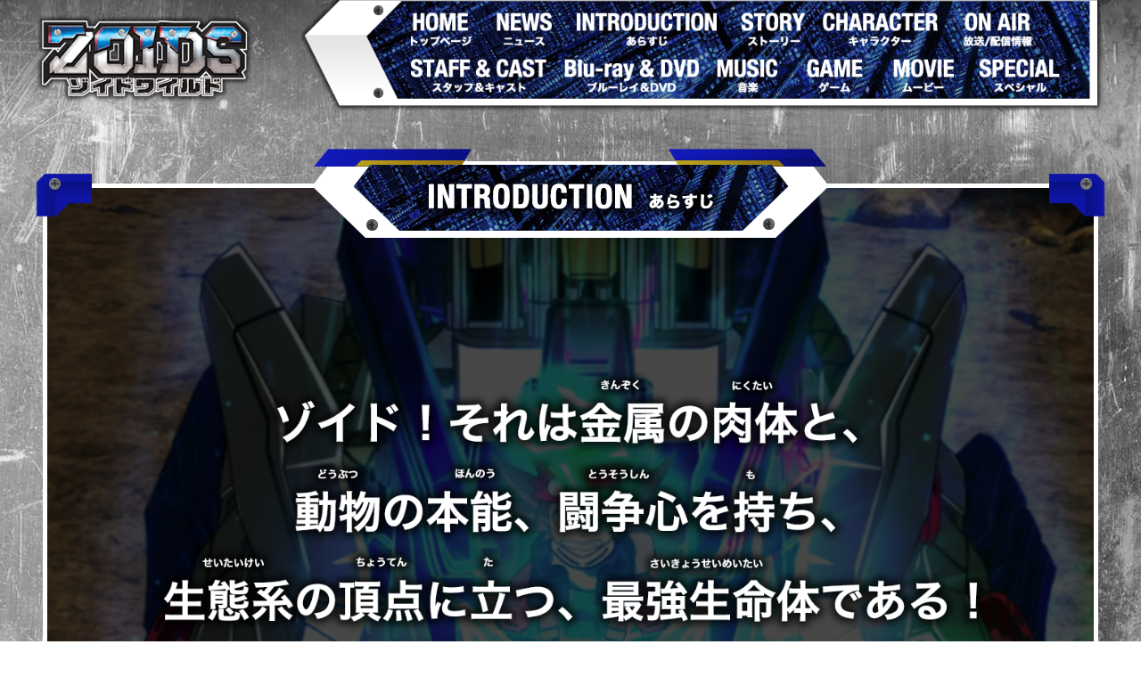

--- FILE ---
content_type: text/html
request_url: https://anime-zoidswild.jp/introduction.html
body_size: 2651
content:
<!doctype html>
<html>
<head prefix="og: http://ogp.me/ns# fb: http://ogp.me/ns/fb# article: http://ogp.me/ns/article#">
<meta charset="utf-8">
<meta name="viewport" content="width=device-width,initial-scale=1.0,minimum-scale=1.0">
<meta http-equiv="X-UA-Compatible" content="IE=edge, chrome=1">
<!--▼タイトル・キーワードなどの指定-->
<title>あらすじ　| アニメ「ゾイドワイルド」公式HP</title>
<meta name="keywords" content="">
<meta name="description" content="">
<meta name="format-detection" content="telephone=no">
<!--▼▼facebook用ogp-->
<meta property="og:title" content="アニメ「ゾイドワイルド」公式HP" />
<meta property="og:type" content="website" />
<meta property="og:description" content="TVアニメ「ゾイドワイルド」公式サイト。MBS/TBS系列28局全国ネットにて毎週土曜あさ6:30～放送スタート！" />
<meta property="og:url" content="https://anime-zoidswild.jp" />
<meta property="og:site_name" content="アニメ「ゾイドワイルド」公式HP" />
<meta property="og:image" content="https://anime-zoidswild.jp/img/zoidsOGP.jpg" />
<head prefix="og: http://ogp.me/ns# fb: http://ogp.me/ns/fb#">
<!--▼▼twitter用ogp-->
<meta name="twitter:card" content="summary_large_image">
<meta name="twitter:site" content="@anime_zoidswild">
<meta name="twitter:creator" content="@anime_zoidswild">
<meta name="twitter:image:src" content="https://anime-zoidswild.jp/img/zoidsOGP.jpg">

<!--▼スタイルシート-->
<link rel="stylesheet" type="text/css" href="css/base.css">
<link rel="stylesheet" type="text/css" href="css/swiper.min.css">

<link rel="stylesheet" type="text/css" href="css/style.css?190118">

<!--▼javascript-->
<!--[if lt IE 9]>
<script src="js/html5shiv.js"></script>
<script src="js/css3-mediaqueries.js"></script>
<![endif]-->
<!--[if (gte IE 6)&(lte IE 8)]>
<script src="js/selectivizr.js"></script>
<![endif]-->
<script src="js/jquery-2.2.4.min.js"></script>
<script src="js/function.js"></script>
<script src="js/swiper.min.js"></script>
<script src="js/common.js"></script>
</head>

<body id="introduction">

<header>
<div class="inner clearfix">
<h1 class="header_logo"><a href="/"><img src="img/header/logo.png" alt="ゾイドワイルド"></a></h1>
<nav class="header_nav js-offcanvas">
<ul class="clearfix">
        <li><a href="/"><img src="img/header/gNav_11_off.png" alt="HOME"></a></li>
        <li><a href="/news/"><img src="img/header/gNav_01_off.png" alt="NEWS"></a></li>
        <li><a href="introduction.html"><img src="img/header/gNav_02_off.png" alt="INTRODUCTION"></a></li>
        <li><a href="/story/"><img src="img/header/gNav_03_off.png" alt="STORY"></a></li>
        <li><a href="characters.html"><img src="img/header/gNav_04_off.png" alt="CHARACTER"></a></li>
        <li><a href="onair.html"><img src="img/header/gNav_05_off.png" alt="ON AIR"></a></li>
        <li><a href="staffcast.html"><img src="img/header/gNav_06_off.png" alt="STAFF & CAST"></a></li>
        <li><a href="bd-dvd.html"><img src="img/header/gNav_07_off.png" alt="Blu-ray & DVD"></a></li>
        <li><a href="music.html"><img src="img/header/gNav_08_off.png" alt="MUSIC"></a></li>
        <li><a href="game.html"><img src="img/header/gNav_13_off.png" alt="GAME"></a></li>
        <li><a href="movie.html"><img src="img/header/gNav_10_off.png" alt="MOVIE"></a></li> <li><a href="/vote/"><img src="img/header/gNav_12_off.png" alt="SPECIAL"></a></li>
</ul>
</nav>

<p id="header_btn"><img src="img/header/header_btn.png"></p>
<p id="header-close"></div>

</div>
</header>


<main id="main_contents">

<article class="content_full inner">
<h2 class="headline_full"><img src="img/introduction/introduction_headline_01.png" alt="introduction"></h2>
<div class="content">
<p><img src="img/introduction/introduction_txt_pc.png" class="switch" alt="ゾイド！それは金属の肉体と、動物の本能、闘争心を持ち、生態系の頂点に立つ、最強生命体である！ゾイドと人間が究極の絆を結んだ時、秘められた力が覚醒する！その名は……ワイルドブラスト！"></p>
</div><!-- / .content -->


</article>

</main><!--#main_contents-->

<footer>
  <ul class="footer_bnr clearfix inner">
    <li><a href="http://www.takaratomy.co.jp/products/zoids/" target="_blank"><img src="img/footer/footer_bnr_01.jpg" alt="ZOIDS オフィシャルサイト"></a></li>
    <li><a href="http://www.takaratomy.co.jp/products/zoidswild/" target="_blank"><img src="img/footer/footer_bnr_02.jpg" alt="ゾイドワイルド"></a></li>
    <li><a href="http://www.corocoro.tv/" target="_blank"><img src="img/footer/footer_bnr_03.jpg" alt="コロコロコミック"></a></li>
	<li><a href="https://zw-ac.jp/" target="_blank"><img src="img/footer/footer_bnr_04.jpg" alt="バトルカードハンター"></a></li>
  </ul>
<h3 class="footer_headline_01">SHARE</h3>
<ul class="footer_share">
<li><a target="_blank" href="https://www.facebook.com/sharer/sharer.php?u=https%3A%2F%2Fanime-zoidswild.jp%2F&amp;src=sdkpreparse" class="fb-xfbml-parse-ignore"><img src="img/footer/footer_sns_01.png" alt="facebook"></a></li>
<li><a href="https://twitter.com/share?url=https://anime-zoidswild.jp&amp;text=TV%E3%82%A2%E3%83%8B%E3%83%A1%E3%80%8E%E3%82%BE%E3%82%A4%E3%83%89%E3%83%AF%E3%82%A4%E3%83%AB%E3%83%89%E3%80%8F%E5%85%AC%E5%BC%8F%E3%82%B5%E3%82%A4%E3%83%88%E3%80%82%0D%0AMBS%2FTBS%E7%B3%BB%E5%88%9728%E5%B1%80%E5%85%A8%E5%9B%BD%E3%83%8D%E3%83%83%E3%83%88%E3%81%AB%E3%81%A6%E3%80%81%E6%AF%8E%E9%80%B1%E5%9C%9F%E6%9B%9C%E3%81%82%E3%81%956%3A30%E3%80%9C%E5%A4%A7%E5%A5%BD%E8%A9%95%E6%94%BE%E9%80%81%E4%B8%AD%EF%BC%81" target="blank" class="twitter"><img src="img/footer/footer_sns_02.png" alt="twitter"></a></li>
<li><a href="http://line.me/R/msg/text/?https%3A%2F%2Fanime-zoidswild.jp%0D%0A%E3%80%80TV%E3%82%A2%E3%83%8B%E3%83%A1%E3%80%8C%E3%82%BE%E3%82%A4%E3%83%89%E3%83%AF%E3%82%A4%E3%83%AB%E3%83%89%E3%80%8D%E5%85%AC%E5%BC%8F%E3%82%B5%E3%82%A4%E3%83%88%E3%80%82MBS%2FTBS%E7%B3%BB%E5%88%9728%E5%B1%80%E5%85%A8%E5%9B%BD%E3%83%8D%E3%83%83%E3%83%88%E3%81%AB%E3%81%A6%E6%AF%8E%E9%80%B1%E5%9C%9F%E6%9B%9C%E3%81%82%E3%81%956%3A30%EF%BD%9E%E6%94%BE%E9%80%81%E3%82%B9%E3%82%BF%E3%83%BC%E3%83%88%EF%BC%81" target="blank" class="line"><img src="img/footer/footer_sns_03.png" alt="line"></a></li>
</ul>
<p class="footer_contact"><a href="contact.html"><img src="img/footer/footer_contact.jpg" alt="お問い合わせはこちら"></a></p>
<p id="copy"><small>© TOMY/ZW製作委員会・MBS</small></p>
</footer>



	<!-- Global site tag (gtag.js) - Google Analytics -->
<script async src="https://www.googletagmanager.com/gtag/js?id=UA-116289083-1"></script>
<script>
  window.dataLayer = window.dataLayer || [];
  function gtag(){dataLayer.push(arguments);}
  gtag('js', new Date());

  gtag('config', 'UA-116289083-1');
</script>
<script type="text/javascript">
  var __pParams = __pParams || [];
    __pParams.push({
      client_id: '136', c_1: 'ZoidsWild', c_2: 'ClientSite'
    });
</script>
<script type="text/javascript" src="https://cdn.d2-apps.net/js/tr.js" async></script>

</body>
</html>

--- FILE ---
content_type: text/css
request_url: https://anime-zoidswild.jp/css/base.css
body_size: 2466
content:
@charset "UTF-8";
/*********************************************

reset and normalize

**********************************************/
body, div, dl, dt, dd, ul, ol, li, h1, h2, h3, h4, h5, h6, pre, form, fieldset, input, p, blockquote { margin: 0; padding: 0; }
h1, h2, h3, h4, h5, h6 { font-size: 100%; font-weight: normal; }
table { border-collapse: collapse; border-spacing: 0; }
fieldset, img { border: 0; }
address, caption, cite, code, dfn, em, th, var { font-style: normal; font-weight: normal; }
ol, ul { list-style: none; list-style-position: outside; }
caption, th { text-align: left; }
q:before, q:after { content: ''; }
img { vertical-align: bottom; border-style: none; }
figure { margin: 0; }
html { height: 100%; }
em { font-weight: bold; }
/* IE6/7/8用　html5リセット */
article, aside, canvas, details, figcaption, figure, footer, header, hgroup, menu, nav, section, main { display: block; }
summary { display: list-item; }
/*table firefox対応 IE対応でcellspacing="0"を付与すること*/
table { border-collapse: separate; border-spacing: 0; }
hr { box-sizing: content-box; height: 0; overflow: visible; }
pre { overflow: auto; }
pre, code, kbd, samp { font-family: monospace, monospace; font-size: 1em; }
a { background-color: transparent; }
abbr[title] { border-bottom: none; text-decoration: underline; text-decoration: underline dotted; }
small { font-size: 80%; }
sub, sup { font-size: 75%; line-height: 0; position: relative; vertical-align: baseline; }
sub { bottom: -0.25em; }
sup { top: -0.5em; }
template { display: none; }
[hidden] {
display: none;
}
audio:not([controls]) { display: none; }
*, ::before, ::after { -webkit-box-sizing: border-box; -moz-box-sizing: border-box; -o-box-sizing: border-box; -ms-box-sizing: border-box; box-sizing: border-box; /*font-feature-settings: "palt";*/
/*transition: all 0.3s;*/}
/*----- form -----*/
input { -webkit-border-radius: 0; border: none; }
button, input, optgroup, select, textarea { font-family: inherit; font-size: 100%; line-height: 1.15; margin: 0; }
button, input { overflow: visible; }
button, select { text-transform: none; }
button, [type="button"], [type="reset"], [type="submit"] {
-webkit-appearance: none;/*-webkit-appearance: button;*/
}
button::-moz-focus-inner, [type="button"]::-moz-focus-inner, [type="reset"]::-moz-focus-inner, [type="submit"]::-moz-focus-inner {
border-style: none;
padding: 0;
}
button:-moz-focusring, [type="button"]:-moz-focusring, [type="reset"]:-moz-focusring, [type="submit"]:-moz-focusring {
outline: 1px dotted ButtonText;
}
legend { color: inherit; display: table; max-width: 100%; padding: 0; white-space: normal; }
progress { vertical-align: baseline; }
textarea { overflow: auto;width: 100%; }
[type="checkbox"], [type="radio"] {
padding: 0;
}
[type="number"] {
width: auto;
}
[type="number"]::-webkit-inner-spin-button, [type="number"]::-webkit-outer-spin-button {
height: auto;
}
[type="search"] {
-webkit-appearance: textfield;
outline-offset: -2px;
}
[type="search"]::-webkit-search-decoration {
-webkit-appearance: none;
}
::-webkit-file-upload-button {
-webkit-appearance: button;
font: inherit;
}
/*********************************************

basic style

**********************************************/

/*----- text -----*/
b, strong { font-weight: bold; font-weight: bolder; }
i,.it { font-style: italic; }
/*----- link -----*/
main a img:hover,.hover:hover { filter: alpha(opacity=70); -moz-opacity: 0.7; opacity: 0.7; }
main a img,.hover { -moz-transition: opacity 0.2s linear; -webkit-transition: opacity 0.2s linear; -webkit-backface-visibility: hidden; backface-visibility: hidden; }
/*----- float -----*/
.f-left { float: left; }
.f-right { float: right;}
/*----- clear -----*/
.clear { clear: both; }
.clearfix, .row { overflow: hidden; *zoom:1;
}
.clearfix:after, .row:after { clear: both; display: block; content: " "; }
.hidden { overflow: hidden; }
/*----- margin,padding -----*/

/*----- text-align -----*/
.t-center { text-align: center !important; }
.t-right { text-align: right !important; }
.t-left { text-align: left !important; }
/*----- form -----*/
input, select { vertical-align: -2px; font-size: 16px; }
label + input, input + label { margin-left: 0.5em; }
input[type="text"], input[type="email"], input[type="search"], input[type="tel"], input[type="url"], input[type="password"], input[type="date"], input[type="datetime"],input[type="number"], select, textarea { border: #ccc 1px solid; padding: 0.5em; font-size: 16px; border-radius: 0; }
input[type="checkbox"] { margin-right: 0.5em; }
input[type="submit"]:hover { cursor: pointer; }
/* transition */
.trans{transition: all 0.3s;}
/* transition */
.list_style_no{list-style:none !important;}

/*----- image -----*/
.fit { width: 100%; height: auto; }
/*----- flex -----*/
.flex { display: -webkit-box; display: -moz-box; display: -ms-flexbox; display: -webkit-flex; display: flex }
.flex-sb { -webkit-box-pack: justify; -moz-box-pack: justify; -ms-flex-pack: justify; -webkit-justify-content: space-between; justify-content: space-between }
.flex-ac { -webkit-box-align: center; -moz-box-align: center; -ms-flex-align: center; -webkit-align-items: center; align-items: center }
.flex-w{    -webkit-box-lines:multiple;
    -moz-box-lines:multiple;
    -webkit-flex-wrap:wrap;
    -moz-flex-wrap:wrap;
    -ms-flex-wrap:wrap;
    flex-wrap:wrap;}

/*----- rayout -----*/
.inner { width: 1400px; margin-left: auto; margin-right: auto; }

/*********************************************
content:1200px
**********************************************/
@media screen and (max-width: 1440px) {
body{min-width:1280px;}
/*----- rayout -----*/
.inner { width: 1200px; }
}

/*********************************************
content:iPad / SP
**********************************************/
@media screen and (max-width: 768px) {
body{min-width:inherit;}
/*----- rayout -----*/
.inner { width: 92%; }
}
/*********************************************
content:iphone
**********************************************/
@media screen and (max-width: 479px) {
}
/*********************************************
content:small iphone
**********************************************/
@media screen and (max-width: 374px) {
}
/*
 * Hiraku Ver.1.0.2 (https://www.appleple.com)
 * Copyright appleple | MIT License
 *
 */
.js-hiraku-offcanvas-active { position: fixed; z-index: 100001; top: 0; right: 0; bottom: 0; left: 0; display: none; width: 100%; height: 100%; background: rgba(0, 0, 0, .3); }
.js-hiraku-offcanvas-open { display: block; }
.js-hiraku-offcanvas-body { z-index: 0; left: 0; width: 100%; transition: left .3s ease-in-out; }
.js-hiraku-offcanvas-body-right { position: fixed; left: -70%; overflow-y: hidden; }
.js-hiraku-offcanvas-body-left { position: fixed; left: 70%; overflow-y: hidden; }
.js-hiraku-offcanvas-body-moving { position: fixed; left: 0; }
.js-hiraku-offcanvas-active .js-hiraku-offcanvas-sidebar { position: fixed; z-index: 10002; top: 0; bottom: 0; display: block; overflow-y: scroll; box-sizing: border-box; width: 70%; max-width: 100%; -webkit-overflow-scrolling: touch; }
.js-hiraku-offcanvas:focus { background-color: rgba(0, 0, 0, .3); }
.js-hiraku-offcanvas-active .js-hiraku-offcanvas-sidebar-right { right: 0; left: auto; margin-right: -70%; transition: margin-right .3s ease-in-out; }
.js-hiraku-offcanvas-active .js-hiraku-offcanvas-sidebar-left { right: auto; left: 0; margin-left: -70%; transition: margin-left .3s ease-in-out; }
.js-hiraku-offcanvas-active .js-hiraku-offcanvas-sidebar-right.active { margin-right: 0; transition: margin-right .3s ease-in-out; }
.js-hiraku-offcanvas-active .js-hiraku-offcanvas-sidebar-left.active { margin-left: 0; transition: margin-left .3s ease-in-out; }
.js-hiraku-header-fixed { position: fixed; top: 0; left: 0; width: 100%; transition: margin-left .3s ease-in-out; }
.js-hiraku-offcanvas-body-right, .js-hiraku-offcanvas-body-left { overflow: hidden; }
.js-hiraku-offcanvas-body-right .js-hiraku-header-fixed { margin-left: -70%; }
.js-hiraku-offcanvas-body-left .js-hiraku-header-fixed { margin-left: 70%; }
.js-hiraku-offcanvas-close-btn { position: absolute; overflow: hidden; clip: rect(0 0 0 0); width: 1px; height: 1px; margin: -1px; padding: 0; border: 0; }
.hiraku-open-btn { cursor: pointer; background: transparent; }


--- FILE ---
content_type: text/css
request_url: https://anime-zoidswild.jp/css/style.css?190118
body_size: 17226
content:
@charset "UTF-8";
@font-face { font-family: "MyYuGothicM"; font-weight: normal; src: local("YuGothic-Medium"), local("Yu Gothic Medium"), local("YuGothic-Regular"); }
@font-face { font-family: "MyYuGothicM"; font-weight: bold; src: local("YuGothic-Bold"), local("Yu Gothic"); }
@font-face { font-family: Meiryo; src: local('Meiryo'), local('メイリオ'); }
/*********************************************
content:1280px
**********************************************/

#home header, #home main, #home footer { visibility: hidden }
/* basic */
html { line-height: 1.15; -webkit-text-size-adjust: 100%; }
body { font-size: 16px; font-family: -apple-system, BlinkMacSystemFont, "Hiragino Kaku Gothic ProN", MyYuGothicM, Meiryo, sans-serif; letter-spacing: 0.09em; color: #000; position: relative; background: url(../img/common/body_bg.jpg) center top repeat; /*background-attachment: fixed;*/ }
/* font */
/* link */
a { text-decoration: none; color: #000; }
a:hover { text-decoration: none; }
/*********************************************
common color
**********************************************/
/* color */
/* background-color */
/* border-color */
/*********************************************
templete
**********************************************/
/*----- header -----*/
header { width: 100%; min-width: 1280px; background-image: -moz-linear-gradient( 90deg, rgba(0,0,0,0) 0%, rgba(0,0,0,0.49) 100%); background-image: -webkit-linear-gradient( 90deg, rgba(0,0,0,0) 0%, rgba(0,0,0,0.49) 100%); background-image: -ms-linear-gradient( 90deg, rgba(0,0,0,0) 0%, rgba(0,0,0,0.49) 100%); position: fixed; top: 0; z-index: 100; }
#home header { height: 152px;/*background:url(../img/header/top_header_bg.jpg) left top repeat-x;*/ }
.header_logo { width: 284px; margin-top: 22px; float: left; }
.header_logo img { width: 100%; height: auto; }
.header_nav { background: left top no-repeat url(../img/header/gNav_bg.png); background-size: 100%; float: right;/*width:1075px*/ width: 1064px; height: 148px; margin-right: -10px; }
.header_nav ul { padding: 13px 0 0 80px; }
.header_nav li { margin-left: 34px; margin-bottom: 16px; float: left; }
.header_nav li:nth-child(1), .header_nav li:nth-child(7) { margin-left: 64px; }
.header_nav li:nth-child(5), .header_nav li:nth-child(8), .header_nav li:nth-child(9) { margin-left: 26px; }
.header_nav li a { height: 46px; display: block; }
.header_nav li img { height: 46px; }
.header_nav li.uc { opacity: 0.5 }
#header_btn { display: none; }
#header-close { display: none; width: 7vw; height: 7vw; position: fixed; top: 5vw; right: 7.5vw; z-index: 10000000000; cursor: pointer; color: #fff; line-height: 7vw; margin: 0; text-align: center; }
#header-close:before { content: ''; position: absolute; top: 50%; left: 0; width: 7vw; height: 1px; background-color: #fff; -webkit-transform: rotate(-45deg); transform: rotate(-45deg); }
#header-close:after { content: ''; position: absolute; top: 50%; left: 0; width: 7vw; height: 1px; background-color: #fff; -webkit-transform: rotate(45deg); transform: rotate(45deg); }


/*********************************************
content:1200px
**********************************************/
@media screen and (max-width: 1440px) {
#home header { height: 130px; }
.header_logo { width: 244px; margin-top: 16px; }
.header_nav { width: 912px; height: 127px; margin-right: -7px; }
.header_nav li { margin-left: 28px; margin-bottom: 13px; float: left; }
.header_nav li:nth-child(1), .header_nav li:nth-child(7) { margin-left: 46px; }
.header_nav li:nth-child(5), .header_nav li:nth-child(8), .header_nav li:nth-child(9) { margin-left: 20px; }
.header_nav li a { height: 39px; }
.header_nav li img { height: 39px; }
}
@media screen and (min-width: 769px) {
.header_nav { display: block !important; }
}
/*********************************************
content:iPad / SP
**********************************************/
@media screen and (max-width: 768px) {
header { position: relative; min-width: inherit; }
#home header { height: auto; background: none; }
.header_logo { width: 37.3%; max-width: 284px; margin: 2vw auto; float: none; }
#header_btn { display: block; position: absolute; width: 10.15%; max-width: 76px; right: 2.4%; top: 4.2vw; cursor: pointer; }
#header_btn img { width: 100%; height: auto; }
.header_nav { display: none; position: fixed; left: 0; top: 0; width: 100%; height: 100%; z-index: 100; background: rgba(0 , 0 , 0, 0.9); margin-right: 0px; }
.header_nav ul { padding: 0; margin: 22vw 0 0; width: 100%; }
.header_nav li, .header_nav li:nth-child(5) { margin: 0 0 2.6vw !important; width: 50%; text-align: center; }
.header_nav li img { max-width: 100%; height: auto !important; }
.header_nav li { padding: 3vw 0; }
.header_nav li a { display: block; height: auto; }
}
/*----- footer -----*/
footer { width: 100%; background: #fff; padding: 30px 0 0; text-align: center; }
.footer_bnr { padding: 0 8px; margin-bottom: 30px;width:932px;}
.footer_bnr li { width: 448px; float: left; /*margin-left: 20px;*/ margin-bottom:16px;}
/*.footer_bnr li:nth-child(2n-1) { margin-left: 0; }*/
.footer_bnr li:nth-child(2n){float:right;} 
.footer_bnr li img { width: 100%; height: auto }
.footer_headline_01 { font-weight: bold; font-size: 20px; letter-spacing: 0.09em; }
.footer_share { margin: 30px 0 40px; }
.footer_share li { display: inline-block; margin: 0 21px; width: 60px; }
.footer_share li img { width: 100%; height: auto }
#copy { margin-top: 40px; line-height: 60px; text-align: center; background: #000; color: #fff; font-size: 17px; line-height: 2.5em; padding: 0 0 1em; }

/*********************************************
content:1200px
**********************************************/
@media screen and (max-width: 1440px) {
.footer_bnr { width:800px;}
.footer_bnr li { width: 384px; /*margin-left: 16px;*/ }
}
/*********************************************
content:iPad / SP
**********************************************/
@media screen and (max-width: 768px) {
.footer_bnr { width:100%;}
.footer_bnr li { width: 100%; float: none; margin: 0 0 2.66vw; }
}
@media screen and (max-width: 479px) {
.footer_headline_01 { font-size: 16px; }
.footer_share { margin: 20px 0 30px; }
.footer_share li { margin: 0 14px; width: 40px; }
.footer_contact img { width: 210px; height: auto }
#copy { margin-top: 30px; line-height: 40px; font-size: 14px; }
}
/*----- layout -----*/
#main_contents { margin-top: 40px; padding-top: 148px; word-wrap: break-word; overflow-wrap: break-word; }
#home #main_contents { margin-top: 0px; }
/*********************************************
common parts
**********************************************/
/*----- box -----*/
/*-- full --*/
.content_full { position: relative; }
.content_full:before { content: url(../img/common/corner_lt.png); position: absolute; z-index: 2; left: 0; top: 28px; }
.content_full:after { content: url(../img/common/corner_rt.png); position: absolute; z-index: 2; right: 0; top: 28px; }
.content_full .content { padding: 94px 85px 44px; border: #fff 5px solid; margin: 10px 8px; top: -71px; line-height: 1.5em; position: relative; color: #fff; background: rgba(0,0,0,0.55) }
.content_full .content:before { content: url(../img/common/corner_lb.png); position: absolute; z-index: 2; left: -14px; bottom: -18px; }
.content_full .content:after { content: url(../img/common/corner_rb.png); position: absolute; z-index: 2; right: -14px; bottom: -18px; }
/*-- half --*/
.content_half { width: 680px; }
.content_half { position: relative; }
.content_half:after { content: url(../img/common/corner_rt.png); position: absolute; z-index: 2; right: 0; top: 28px; }
.content_half .content { padding: 75px 24px 40px; border: #fff 5px solid; margin: 10px 8px; top: -62px; line-height: 1.5em; position: relative; color: #fff; background: rgba(0,0,0,0.55) }
.content_half .content:before { content: url(../img/common/corner_lb.png); position: absolute; z-index: 2; left: -14px; bottom: -18px; }
.content_half .content:after { content: url(../img/common/corner_rb.png); position: absolute; z-index: 2; right: -14px; bottom: -18px; }
/*----- headline -----*/
/*-- full --*/
.headline_full { width: 85.3%; max-width: 580px; height: 13.4vw; max-height: 100px; padding-top: 18px; text-align: center; background: url(../img/common/headline_full_bg.png) center top no-repeat; margin: 0 auto; position: relative; z-index: 3; background-size: 100%; }
.headline_full img { height: 9.8667vw; max-height: 74px; width: auto; }
/*-- half --*/
.headline_half { width: 73.1%; max-width: 497px; height: 12.8vw; max-height: 96px; padding-top: 14px; padding-left: 54px; background: url(../img/common/headline_half_bg.png) center top no-repeat; margin-left: -20px; position: relative; z-index: 3; background-size: 100%; }
.headline_half img { height: 9.8667vw; max-height: 74px; width: auto; }


/*********************************************
content:1200px
**********************************************/
@media screen and (max-width: 1440px) {
#main_contents { padding-top: 127px; }
.content_half { width: 583px; }
}
/*********************************************
content:iPad / SP
**********************************************/
@media screen and (max-width: 768px) {
/*----- layout -----*/
#main_contents { margin-top: 2.666vw; padding-top: 0; }
/*********************************************
common parts
**********************************************/
.content_full:before, .content_full:after { display: none }
.content_full .content { top: -9.466vw; padding: 12.5vw 16px 6vw; }
.content_half { width: 100%; float: none; }
.content_half .content { padding: 11.5vw 16px 6vw; }
}
 @media screen and (max-width: 690px) {
/*----- box -----*/
/*-- full --*/
.content_full .content { margin: 1.45vw 1.16vw; border-width: 0.666vw; }
.content_full .content:before, .content_full .content:after { width: 9.13vw; height: 7.1vw; content: ""; background: no-repeat left bottom; background-size: contain; }
.content_full .content:before { background-image: url(../img/common/corner_lb.png); left: -2.53vw; bottom: -2.61vw; }
.content_full .content:after { background-image: url(../img/common/corner_rb.png); right: -2.53vw; bottom: -2.61vw; }
/*-- half --*/
.content_half:after { top: 3.974vw; }
.content_half .content { top: -8.8vw; margin: 1.45vw 1.16vw; border-width: 0.666vw; }
.content_half:after, .content_half .content:before, .content_half .content:after { width: 9.13vw; height: 7.1vw; content: ""; background: no-repeat left bottom; background-size: contain; }
.content_half:after { background-image: url(../img/common/corner_rt.png); right: 0; top: 3.61vw; }
.content_half .content:before { background-image: url(../img/common/corner_lb.png); left: -2.53vw; bottom: -2.61vw; }
.content_half .content:after { background-image: url(../img/common/corner_rb.png); right: -2.53vw; bottom: -2.61vw; }
/*----- headline -----*/
.headline_full { padding-top: 2.8%; }
.headline_half { padding-top: 2.18%; padding-left: 8%; margin-left: -2.9%; }
}
/*----- btn -----*/
.next_btn a { display: block; max-width: 242px; max-height: 53px; background: url(../img/common/btn_next_bg.png)no-repeat center center; background-size: 100%; }
.list_btn a { display: block; width: 35.86vw; max-width: 269px; height: 7.06vw; max-height: 53px; background: url(../img/common/btn_list_bg_01.png)no-repeat center center; background-size: 100%; }
.list_btn_l_on a,.list_btn_l_on span { display: block; width: 54.93vw; max-width: 412px; height: 10.66vw; max-height: 81px; background: url(../img/character/btn_list_bg_on.png)no-repeat center center; background-size: 100%; }
.list_btn_l_off a { display: block; width: 54.93vw; max-width: 412px; height: 10.66vw; max-height: 81px; background: url(../img/character/btn_list_bg_off.png)no-repeat center center; background-size: 100%; }
.list_btn.uc a { pointer-events: none; opacity: 0.5; }

/*********************************************
content:iPad / SP
**********************************************/
@media screen and (max-width: 768px) {
}
/*----- youtube -----*/
.youtube { position: relative; width: 100%; padding-top: 56.25%; padding-top: calc(56.25% - 5.625px); }
.youtube iframe { position: absolute; top: 0; right: 0; width: 100% !important; height: 100% !important; }
/*********************************************
page
**********************************************/
/*----- top -----*/
.home_mv { text-align: center;/*background:rgba(255,255,255,0.3);*/ margin: 0 auto 20px; }
.home_mv img {/*max-width:100%;min-width:1280px;height:auto;*/ width: 100%; height: auto; padding: 0 8px; }
/*.home_footer_btn {position: relative; top:-35px;}
.home_footer_btn a{display:block;width:764px;height:137px;margin:0 auto 17px;background:url(../img/top/top_missed_bg.png)no-repeat center center; background-size: 100%;}*/
.home_footer_btn { width: 908px; margin: 0 auto; }
.home_footer_btn a img { width: 100%; height: auto; }
.home_missed_btn { margin-top: -35px; }
.home_radio_btn { margin-bottom: 70px; }
#home .content_full .content { top: -62px; }
 @media screen and (max-width: 768px) {
/*.home_footer_btn {position: relative; top:-4.66vw;}*/
.home_footer_btn { width: 100%; margin: 0 auto; }
.home_footer_btn a { width: 100%; height: auto; }
.home_missed_btn { margin-top: -5.66vw; }
.home_radio_btn { margin-bottom: 10vw; }
}
@media screen and (max-width: 690px) {
#home .content_full .content { top: -8.8vw; }
}
/* news */
#sec_news .headline_half { padding-top: 13px; padding-left: 38px; }
#sec_news .content { margin-top: 23px; margin-bottom: 0; padding-top: 60px; padding-bottom: 20px; }
#sec_news.content_half:after { top: 47px; }
.news_list { padding-right: 28px; margin-bottom: 24px; height: 340px; position: relative; overflow: auto }
.news_list article { font-size: 16px; border-bottom: 1px dashed #fff; margin-bottom: 28px; }
.news_list article a { color: #fff; }
.news_list article time { margin-bottom: 1em; display: block; }
.news_list article h3 { font-size: 24px; margin-bottom: 0.8em; }
.news_list article p { margin-bottom: 28px; }
.ps__rail-y { opacity: 1!important; }
.ps__thumb-y, .ps__rail-y:hover > .ps__thumb-y { width: 7px; background-color: #fff; border-radius: 0px; }
.ps .ps__rail-y:hover { background: none; }
#sec_news .next_btn a { margin-left: auto; margin-right: auto; }
.next_btn img { width: 100%; height: auto; }
 @media screen and (max-width: 1440px) {
#sec_news .headline_half { padding-top: 8px; }
}
 @media screen and (max-width: 768px) {
#sec_news .headline_half { padding-top: 1.73vw; padding-left: 5.33vw; }
#sec_news .content { margin-top: 3.06vw; padding: 8vw 2vw 2.66vw 3.46vw; }
#sec_news.content_half:after { top: 6.26vw; }
.news_list { margin-bottom: 3.2vw; height: 45.33vw; padding-right: 4vw; }
.news_list article { font-size: 16px; margin-bottom: 3.73vw; }
.news_list article time { margin-bottom: 2.13vw; }
.news_list article h3 { font-size: 24px; margin-bottom: 2.56vw; }
.news_list article p { margin-bottom: 3.733vw; }
.next_btn a { width: 32.26vw; height: 7.06vw; }
.ps__thumb-y, .ps__rail-y:hover > .ps__thumb-y { width: 0.933vw; background-color: #ffffff; }
 #sec_news ::-webkit-scrollbar {
width: 0.933vw;
}
 #sec_news ::-webkit-scrollbar-thumb {
background-color: #ffffff;
}
}
 @media screen and (max-width: 639px) {
.news_list article h3 { font-size: 19px; }
.news_list article { font-size: 15px; }
}
 @media screen and (max-width: 479px) {
.news_list article h3 { font-size: 17px; }
.news_list article { font-size: 12.5px; }
}
/* twitter */
.headline_half { padding-top: 13px; padding-left: 38px; }
#sec_twitter .content { margin-top: 23px; margin-bottom: 0; padding-top: 60px; padding-bottom: 20px; }
#sec_twitter.content_half:after { top: 47px; }
.timeline { position: relative;/* overflow: auto; height: 416px;*/ height: 340px; margin: 0 0 24px; overflow-y: hidden; }
#sec_twitter .next_btn a { margin-left: auto; margin-right: auto; }
@media screen and (max-width: 1440px) {
.headline_half { padding-top: 8px; }
}
@media screen and (max-width: 768px) {
#sec_twitter { margin-top: -4vw; }
.headline_half { padding-top: 1.73vw; padding-left: 5.33vw; }
#sec_twitter .content { margin-top: 3.06vw; padding: 8vw 3.46vw 2.66vw; }
#sec_twitter.content_half:after { top: 6.26vw; }
.timeline { height: 55.46666vw; }
 .timeline-Widget ::-webkit-scrollbar {
width: 0.933vw;
}
 .timeline-Widget ::-webkit-scrollbar-thumb {
background-color: #ffffff;
}
.timeline iframe { width: 740px !important; }
}
/*第1話、見逃し*/
#sec_episode1 .story_movie img, #sec_repeat .story_movie img { width: 100%; height: auto; }
#sec_episode1 .story_movie, #sec_repeat .story_movie { position: relative; }
#story_next .title, #story_omake .title { font-size: 24px; text-align: center; margin: 0 0 1em; letter-spacing: 0.09em; font-weight: bold; }
/*story*/
#sec_story.content_full .content { margin-bottom: -30px; padding: 114px 44px 44px; margin-top: -10px; }
#sec_story.content_full:before, #sec_story.content_full:after { top: 18px; }
/*------180606 temp delete --------*/
/*#sec_story .story_movie {float: left; position: relative; width: 100%; max-width: 633px; margin-bottom: 44px;}*/
#sec_story #story_next, #sec_story #story_omake { position: relative;/*width: 100%; max-width: 633px;*/ width: 47%; margin: 0 0 44px; float: left; }
#sec_story #story_omake { float: right; border-left: #fff 1px solid; padding-left: 3%; width: 50%; }
/*------180606 temp delete --------*/

#sec_story .story_movie img { width: 100%; height: auto; }
/*#sec_story .story_movie iframe {position: absolute; top: 0; left: 0; width: 100%; }*/


/*------180606 temp delete --------*/
/*#sec_story .story_text {padding-left: 678px; font-size: 18px; line-height: 1.5;}*/
#sec_story .story_text { display: none; }
/*------180606 temp delete --------*/

#sec_story .story_text p.next_installment { font-size: 20px; margin-bottom: 1em; line-height: 1; }
#sec_story .story_text h3 { font-size: 36px; margin-bottom: 1em; line-height: 1; }
#sec_story .list_btn a { clear: both; margin-left: auto; margin-right: auto; }
#sec_story .list_btn img { width: 100%; height: auto; }
.popup_play:before { cursor: pointer; content: ""; width: 100%; background: url(../img/top/pray_btn.png)no-repeat center center; height: 100%; position: absolute; display: block; z-index: 1; }
#modal-content { width: 90%; max-width: 1280px; z-index: 1000; position: fixed; margin: 0 auto; display: none; text-align: center; top: 50%; left: 50%; -webkit-transform: translate(-50%, -50%); transform: translate(-50%, -50%); }
#home #modal-content #image { display: none; }
#home #modal-content #image img { width: 100%; height: auto; }
#modal-close { display: block; width: 50px; height: 50px; position: absolute; top: -60px; right: 0px; z-index: 10000000000; cursor: pointer; color: #fff; line-height: 50px; margin: 0; text-align: center; }
#modal-close:before { content: ''; position: absolute; top: 50%; left: 0; width: 50px; height: 1px; background-color: #fff; -webkit-transform: rotate(-45deg); transform: rotate(-45deg); }
#modal-close:after { content: ''; position: absolute; top: 50%; left: 0; width: 50px; height: 1px; background-color: #fff; -webkit-transform: rotate(45deg); transform: rotate(45deg); }
#modal-overlay { z-index: 999; position: fixed; top: 0; left: 0; width: 100%; height: 120%; background-color: rgba(0,0,0,0.75); display: none; }
@media screen and (max-width: 1440px) {
/*#sec_story .story_movie {max-width: 527.289px;}
	#sec_story .story_text {padding-left:564.774px; }*/
}
@media screen and (max-width: 768px) {
#sec_story { margin-top: -4vw; }
#sec_story.content_full .content { padding: 12.5vw 3.46vw 3.46vw; margin-top: -1.33vw; }
#sec_story .story_movie { float: none; margin-bottom: 4.8vw; width: 100%; height: auto; max-width: 100%; }
#sec_story .story_movie iframe { height: 100%; }
#sec_story #story_next, #sec_story #story_omake { width: 100% !important; float: none !important; margin: 2vw 0 0 }
#sec_story #story_omake { padding: 0; margin: 7vw 0 0; border: none; }
#story_next .title, #story_omake .title { font-size: 4vw; }
#sec_story .story_text { padding-left: 0; font-size: 2.4vw; margin-bottom: 5.8vw; }
#sec_story .story_text p.next_installment { font-size: 3vw; margin-bottom: 1em; line-height: 1; }
#sec_story .story_text h3 { font-size: 4.8vw; margin-bottom: 1em; line-height: 1; }
#popup_play:before { background-size: 11.3vw; }
#modal-content { width: 90%; }
#modal-close {; width: 6.66vw; height: 6.66vw; top: -7.66vw; right: 0; line-height: 6.66vw; }
#modal-close:before { width: 6.66vw; }
#modal-close:after { width: 6.66vw; }
}
/*character*/
#sec_character.content_full .content { padding: 90px 0 40px; margin-top: -10px; }
#sec_character.content_full:before, #sec_character.content_full:after { top: 18px; }
#sec_character .list_btn { position: relative; top: -71px; }
#sec_character .list_btn img { width: 23.46vw; max-width: 176px; height: 7.2vw; max-height: 54px; }
#home #sec_character .list { width: 1200px; margin: 0 auto; }
#home #sec_character .list li { float: left; margin: 0 12px 9px; }
 @media screen and (max-width: 1440px) {
#home #sec_character .list { width: 1088px; }
#home #sec_character .list li { width: 252px; margin: 0 10px 9px; }
#home #sec_character .list li img { width: 100%; height: auto; }
}
 @media screen and (max-width: 768px) {
#sec_character { margin-top: 4vw; }
#sec_character.content_full .content { padding: 12.5vw 0 3.46vw; margin-top: -1.33vw; }
#sec_character.content_full:before, #sec_character.content_full:after { top: 2.4vw; }
#sec_character .list_btn { position: relative; top: -9.46vw; }
#home #sec_character .list { width: 88%; }
#home #sec_character .list li { width: 48%; margin: 0 0 1.5vw; }
#home #sec_character .list li:nth-child(2n) { float: right; }
}
/*----- sub -----*/

/*********************************************
キャラクター一覧
**********************************************/

body#characters .content_full .content { padding: 94px 124px 44px 150px }
.switch_cz { /*text-align: center;*/margin: 0 auto 25px;font-size: 0;width: 868px; }
.switch_cz li { display: inline-block;margin-bottom:30px; }
.switch_cz li:nth-child(2n-1) { margin-right: 40px; }
.list_btn_l_on img, .list_btn_l_off img { width: 100%; height: auto; }


body#characters .switch_cz{width:100%;text-align:center;}
body#characters .list_btn_l_on a,
body#characters .list_btn_l_on span,
body#characters .list_btn_l_off a
{max-width: 350px;max-height: 67px; }

body#characters .switch_cz li { display: inline-block; margin-left:10px;margin-right:0; }
body#characters .switch_cz li:first-child { margin-left: 0px;/*margin-right: 40px;*/ }

body#characters section h3 { position: relative; margin-bottom: 25px; }
body#characters #freedom h3:before { content: ""; position: absolute; left: -111px; top: -12px; width: 87px; height: 73px; background: url(../img/character/icon_freedom.png)no-repeat left center; background-size: 100%; }
body#characters #supreme h3:before { content: ""; position: absolute; left: -107px; top: -12px; width: 75px; height: 86px; background: url(../img/character/icon_supreme.png)no-repeat left center; background-size: 100%; }
body#characters #deathmetal h3:before { content: ""; position: absolute; left: -107px; top: -1px; width: 76px; height: 74px; background: url(../img/character/icon_deathmetal.png)no-repeat left center; background-size: 100%; }
body#characters section ul { display: table; margin-bottom: 80px; font-size: 0; width: 100%; }
body#characters section li { display: inline-block; margin-right: 52px; margin-bottom: 0; }
body#characters section ul li:nth-child(5) { margin-right: 0; }
body#characters section li a { display: block; }
body#characters section li.penne a { margin-right: -19px; }
body#characters section li.gyoza a { margin-right: -44px; }
body#characters section li.sauce a { margin: 0 -15px; }
body#characters section li.gallagher a { margin: 0 -26px; }
body#characters section li.foiegras a { margin: 0 -10px; }
body#characters section li img { width: auto; height: 296px; }
/*#characters #freedom ul{margin-top: -28px;}
#characters #supreme ul{margin-top: -16px;}
#characters #deathmetal ul{margin-top: -31px;}*/
/*body#characters section .arashi img {max-width:178px;max-height:265px;}
body#characters section .onigiri img {max-width:178px;max-height:245px;}
body#characters section .penne img {max-width:178px;max-height:245px;}
body#characters section .gyoza img {max-width:242px;max-height:261px;}
body#characters section .bacon img {max-width:178px;max-height:296px;}
body#characters section .drake img {max-width:178px;max-height:302px;}
body#characters section .caviar img {max-width:178px;max-height:314px;}
body#characters section li img {width: 100%;height: auto;}*/


 
@media screen and (max-width: 1440px) {
body#characters .list_btn_l_on a,
body#characters .list_btn_l_on span,
body#characters .list_btn_l_off a
{max-width: 290px;max-height: 56px; }
body#characters section li { margin-right: 35px; }
body#characters section li img { width: auto; height: 252px; }
body#characters section li.penne a { margin-right: -16.15px; }
body#characters section li.gyoza a { margin-right: -37.4px; }
body#characters section li.sauce a { margin: 0 -12.75px; }
body#characters section li.gallagher a { margin: 0 -22.1px; }
body#characters section li.foiegras a { margin: 0 -8.5px; }
/*body#characters section li.penne{margin-right:16px;}*/
}
 @media screen and (max-width: 768px) {
body#characters .content_full .content { padding: 12vw 2vw; }
.switch_cz { margin-bottom: 1.9vw; width:77.333vw}
.switch_cz li { margin-bottom:4vw; }
.list_btn_l_on a,.list_btn_l_on span, .list_btn_l_off a { width: 38vw; max-width: 300px; height: auto; max-height: 59px; }
.list_btn_l_on img, .list_btn_l_off img { width: 100%; height: auto; }
.switch_cz li:nth-child(2n-1) { margin-right: 1.333vw }
body#characters section h3 { width: 67.5vw; margin-left: 13.433vw; margin-bottom: 2vw; border-bottom-width: 1vw; }
body#characters #freedom h3:before { width: 11.6vw; height: 9.733vw; left: -13.33vw; top: 1.2vw; }
body#characters #supreme h3:before { width: 10vw; height: 11.466vw; left: -12.13vw; top: 0vw; }
body#characters #deathmetal h3:before { width: 10.133vw; height: 9.866vw; left: -12.66vw; top: 1vw; }
body#characters #chara_other h3 { margin-left: 3.8vw; width: 76.5vw; }
body#characters section ul { margin-bottom: 10.66vw; padding-left: 4.333%; padding-right: 0; width: 100%; }
body#characters section li, body#characters section ul li:nth-child(5) { padding-right: 0; margin-right: 3.4vw; }
body#characters section li:nth-child(3n) { margin-right: 0; }
body#characters section li.penne { margin-right: -7.3vw; }
body#characters section li img { width: auto; height: 39vw; }
body#characters section li.penne a { margin-right: -2.5032938vw; }
body#characters section li.gyoza a { margin-right: -5.7971014vw; }
body#characters section li.sauce a { margin: 0 -1.9762845vw; }
body#characters section li.gallagher a { margin: 0 -3.4255599vw; }
body#characters section li.foiegras a { margin: 0 -1.317523vw; }
body#characters #chara_other ul { margin-bottom: 0; }
}
 @media screen and (max-width: 639px) {
body#characters h3 img { height: 7vw !important; }
}
/*********************************************
キャラクター詳細
**********************************************/
body#character .content_full .content { padding: 143px 44px 90px 44px }
body#character .character_introduction {/*padding-top: 100px;*/ }
body#character .character_introduction.clearfix {/*visibility: visible; padding-right: 44px;*/ }
body#character .character_text { width: 545px; float: left; line-height: 1; padding-top: 10px; }
body#character .character_text h3 { margin-bottom: 34px; }
body#character .character_text h3 img { height: 60px; }
body#character .character_text dl { margin-bottom: 30px; }
body#character .character_text dt { width: 100%; max-width: 90px; height: auto; max-height: 32px; float: left; margin-bottom: 9px; background: url(../img/character/tag_bg.png)no-repeat left center; background-size: 100%; }
body#character .character_text dd { font-size: 20px; padding-left: 120px; height: 32px; margin-bottom: 9px; line-height: 32px; font-weight: bold; }
body#character .character_text .explanation { font-size: 26.15px; line-height: 1.6; font-weight: normal; margin-bottom: 25px; }
body#character .character_text .face img { margin-right: 10px; cursor: pointer; }
body#character .character_image { width: 740px; float: right; position: relative; }
body#character .character_image #person_img { position: relative; z-index: 2; /*top: -52px; margin-left: 10px;*/ top: 0; left: 0; }
body#character .character_image #person_img img { width: 100%; height: auto;/*width: auto; height: 100%; max-width: 238px; max-height: 578px;*/ }
body#character .character_image #mark { position: absolute; z-index: 2;/* top: -52px; left: 240px;*/ top: 0; left: 0; }
body#character .character_image #mark img { width: 100%; height: auto/*width: auto; height: 100%; max-width: 129px; max-height: 137px;*/ }
body#character .character_image #zoids_img { position: absolute; z-index: 1;/* top: -20px; right: -25px;*/ top: 0; left: 0; }
body#character .character_image #zoids_img img { width: 100%; height: auto; /*max-width: 526px; max-height: 537px;*/ }
body#character .character_image .partner { position: absolute; z-index: 2; bottom: 0; right: 0; }
body#character .partner .name {/*width: 379px; height: 41px;*/ margin-bottom: 30px; }
body#character .partner .name img { width: auto; height: 46px; }
body#character .partner .next_btn a { margin-left: auto; margin-right: 0; display: block; /*max-width:299px; max-height:53px;*/ max-width: 243px; max-height: 53px; background: url(../img/character/character_btn_03_bg.png)no-repeat center center; background-size: 100%; }
body#character .partner .next_btn a img { width: 100%; height: auto; /*max-width:299px;max-height:53px;*/ }
body#character .other_character { width: 90%; height: 100%; margin-left: auto; margin-right: auto; position: relative; z-index: 1; margin-bottom: 71px; margin-top: -71px; }
body#character .other_character .swiper { width: 100%; height: 100%; margin-left: auto; margin-right: auto; position: relative; overflow: hidden; z-index: 1; }
body#character .other_character .swiper-slide { width: auto; height: 225px; }
body#character .other_character img { width: auto; height: 225px; }
.swiper-button-next, .swiper-button-prev { background: url(../img/character/arrow.png) no-repeat center center; width: 71px; height: 80px; background-size: 100%}
.swiper-button-next { -webkit-transform: rotate(180deg); -moz-transform: rotate(180deg); -ms-transform: rotate(180deg); -o-transform: rotate(180deg); transform: rotate(180deg); right: -70px; }
.swiper-button-prev { left: -70px; }
body#character aside .swiper-slide { margin: 0 14px 0; }
/* サムネイルサイズ調整 */
body#character #thumb_gyoza img { margin: 0 -16px; }
 @media screen and (max-width: 1440px) {
body#character .content_full .content {/*padding: 78.302px 0 16.66px 41.65px;*/ padding: 128px 38px 77px 38px }
body#character .character_introduction {/*padding-top: 83.3px; padding-right: 37.485px*/ }
body#character .character_text { width: 460px; }
body#character .character_text h3 { margin-bottom: 31.65px; }
body#character .character_text dl { margin-bottom: 24.99px; }
body#character .character_text dd { font-size: 18px; padding-left: 99.96px; margin-bottom: 9px; line-height: 32px; font-weight: bold; }
body#character .character_text .explanation { font-size: 21.78px; margin-bottom: 20.82px; }
body#character .character_image { width: 630px; }
/*body#character .character_image #person_img {top: -43.36px; margin-left: 8.33px;}
	body#character .character_image #person_img img {width: auto; height: 100%; width: 198.254px; height: 481.474px;}

	body#character .character_image #mark {top: -43.316px; left: 199.92px;}
	body#character .character_image #mark img {width: auto; height: 100%; max-width: 107.45px; max-height: 114.12px;}

	body#character .character_image #zoids_img {top: -16.66px; right: -20.825px;}
	body#character .character_image #zoids_img img {width: auto; height: 100%; max-width: 428.158px; max-height: 447.321px;}*/
	
body#character .character_text .face img { width: 79.135px; height: 79.135px; }
/*body#character .character_image .partner {bottom: 43.316px;}*/
body#character .partner .name { margin-bottom: 24.99px; /*width: 315.707px; height: 34.153px;*/ }
body#character .partner .name img { width: auto; height: 41px; }
body#character .partner span { font-size: 17.64px; margin-bottom: 9.996px; }
/*body#character .partner .next_btn a {width:249.067px;height:44.149px;}
	body#character .partner .next_btn a img {width:100%; height:auto; }*/

body#character .other_character { margin-bottom: 59.143px; margin-top: -59.143px; }
.swiper-button-next, .swiper-button-prev { width: 59.143px; height: 66.640px; }
.swiper-button-next { right: -58.31px; }
.bldvd_thumb_list_wrapper .swiper-button-next { right: 0;width: 9.466vw;height: 10.6vw;margin-top: -5.3vw;}
.swiper-button-prev { left: -58.31px; }
.bldvd_thumb_list_wrapper .swiper-button-prev { left: 0;width: 9.466vw;height: 10.6vw;margin-top: -5.3vw;}
/*body#character .other_character .swiper-slide {}
	body#character .other_character .swiper-slide {width: auto; height: 187.425px;}*/
body#character .other_character img { width: auto; height: 201px; }
body#character .swiper-slide { margin: 0 9px 0; }
/* サムネイルサイズ調整 */
body#character #thumb_gyoza img { margin: 0 -14px; }
}
 @media screen and (max-width: 768px) {
body#character .content_full .content { padding: 11.06vw 4.6vw 20px 4.6vw }
body#character .character_introduction {/*padding-top: 8vw; padding-right: 4vw*/ overflow: initial; }
body#character .character_text { width: 100%; float: none; }
body#character .character_text h3 { margin-bottom: 5.06vw; /*width: 52.133vw;*/ }
body#character .character_text h3 img { height: 8vw; max-height: 60px; width: auto; }
body#character .character_text dl { margin-bottom: 4vw; }
body#character .character_text dt { width: 12vw; height: 4.266vw; margin-bottom: 1.266vw; }
body#character .character_text dt img { width: 100%; height: auto; }
body#character .character_text dd { font-size: 3.48vw; padding-left: 16vw; margin-bottom: 1.266vw; line-height: 4.266vw; height: 4.266vw; }
body#character .character_text .explanation { font-size: 3.48vw; font-weight: normal; margin-bottom: 3.33vw; }
body#character .character_text .explanation { font-size: 26.15px; }
body#character .character_image { width: 100%; float: none; margin-bottom: 4vw; }
/*body#character .character_image #person_img {top: -6.93vw;}
	body#character .character_image #person_img img {width: 23.06vw; height: 56.26vw;}*/
body#character .character_image #person_img { margin-bottom: 2.13vw; }
/*body#character .character_image #mark {top: -6.266vw; left: 21.33vw;}
	body#character .character_image #mark img {width: 15.33vw; height: 16.66vw;}

	body#character .character_image #zoids_img {top: -3.9vw; right: 0;}
	body#character .character_image #zoids_img img {width: 70.133vw; height: 71.6vw; max-width: 526px; max-height: 537px}*/
body#character .character_image #zoids_img { right: -3vw; }
body#character .character_image .partner {/*bottom: 4.66vw;*/ right: 0; text-align: right; }
body#character .partner .name {/*width: 50.53vw; height: 5.46vw;*/ margin-bottom: 2.133vw; }
body#character .partner .name img { width: auto; height: 4vw; }
body#character .partner .next_btn a {/*width:39.866vw;*/ width: 32.236215vw; height: 7.06vw; /*margin-left: 0;*/ }
body#character .partner .next_btn a img { width: 100%; height: auto; }
body#character .character_image .face { position: relative; /*top: -4.66vw;*/ }
body#character .character_image .face img { width: 12.66vw; height: 12.66vw; margin-right: 3.06vw; cursor: pointer; position: relative; z-index: 3 }
body#character .other_character { width: 87%; margin-bottom: 9.466vw; margin-top: -9.466vw; }
body#character .swiper-button-next, body#character .swiper-button-prev { width: 9.466vw; height: 10.6vw; }
body#character .swiper-button-next { right: -9.333vw; }
body#character .swiper-button-prev { left: -9.333vw; }
body#character .swiper-button-next, body#character .swiper-button-prev { margin-top: -2.933vw; z-index: 10; }
body#character .swiper-slide { margin: 0 2.4% 0; }
/* サムネイルサイズ調整 */
body#character #thumb_gyoza img { margin: 0 -2.133vw; }
body#character .other_character .swiper-slide { width: auto; height: 28vw; }
body#character .other_character img { width: auto; height: 28vw; }
}
 @media screen and (max-width: 639px) {
body#character .character_text .explanation { font-size: 20px; }
}
 @media screen and (max-width: 479px) {
body#character .character_text .explanation { font-size: 14px; }
}
/*********************************************
ゾイド一覧
**********************************************/


body#zoids .content_full .content { padding: 94px 124px 44px 150px }
body#zoids .switch_cz { text-align: center; margin-bottom: 55px; font-size: 0; width:100%;}


body#zoids .list_btn_l_on a,
body#zoids .list_btn_l_on span,
body#zoids .list_btn_l_off a
{max-width: 350px;max-height: 67px; }



body#zoids .switch_cz li { display: inline-block; margin-left:10px;margin-right:0; }
body#zoids .switch_cz li:first-child { margin-left: 0px;/*margin-right: 40px;*/ }
body#zoids .list_btn_l_on img, body#zoids .list_btn_l_off img { width: 100%; height: auto; }
body#zoids section h3 { position: relative; margin-bottom: 20px; }
body#zoids #freedom h3:before { content: ""; position: absolute; left: -111px; top: -2px; width: 87px; height: 73px; background: url(../img/character/icon_freedom.png)no-repeat left center; background-size: 100%; }
body#zoids #supreme h3:before { content: ""; position: absolute; left: -107px; top: -2px; width: 75px; height: 86px; background: url(../img/character/icon_supreme.png)no-repeat left center; background-size: 100%; }
body#zoids #deathmetal h3:before { content: ""; position: absolute; left: -107px; top: -1px; width: 76px; height: 74px; background: url(../img/character/icon_deathmetal.png)no-repeat left center; background-size: 100%; }
body#zoids section ul { margin-bottom: 80px; /*display: flex; align-items: baseline; flex-wrap: wrap;*/ }
body#zoids section ul.clearfix { overflow: visible; }
body#zoids section li { margin-left: 65px; margin-bottom: 15px; float: left; }
body#zoids section li:nth-child(3n-2) { margin-left: 0; }
body#zoids section li:nth-child(1), body#zoids section li:nth-child(4) { text-align: left; }
body#zoids section li:nth-child(2), body#zoids section li:nth-child(5) { text-align: center; }
body#zoids section li:nth-child(3), body#zoids section li:nth-child(6) { text-align: right; }
body#zoids section li a { display: block; }
body#zoids section li img { width: 100%; height: auto; }
body#zoids section li.s_02 a { margin-right: -22px; }
body#zoids section li.d_01 a { margin-right: -24px; }
body#zoids section li.d_05 a { margin-right: -10px; margin-left: -10px; }
body#zoids section li.d_06 a { margin-right: -15px; }
@media screen and (max-width: 1440px) {
body#zoids .list_btn_l_on a,
body#zoids .list_btn_l_on span,
body#zoids .list_btn_l_off a
{max-width: 290px;max-height: 56px; }
body#zoids section ul li img { height: 311px; width: auto; }
body#zoids section li { margin-left: 55px; margin-bottom: 12px; }
body#zoids section li.s_02 a { margin-right: -18px; }
body#zoids section li.d_01 a { margin-right: -20px; }
body#zoids section li.d_05 a { margin-right: -8.2px; margin-left: -8.2px; }
body#zoids section li.d_06 a { margin-right: -12.3px; }
}
 @media screen and (max-width: 768px) {
body#zoids .content_full .content { padding: 12vw 0 5vw; }
body#zoids .switch_cz { margin-bottom: 8.9vw; }
body#zoids .list_btn_l_on a, body#zoids .list_btn_l_off a { width: 39vw; max-width: 300px; height: 7.866vw; max-height: 59px; }
body#zoids .list_btn_l_on img, body#zoids .list_btn_l_off img { width: 100%; height: auto; }
body#zoids .switch_cz li:first-child { margin-right: 2vw }
body#zoids section { padding-left: 4vw; padding-right: 4vw; }
body#zoids section#zoids_other { margin-bottom: 0; }
body#zoids section h3 { width: 67.9vw; margin-left: 11.333vw; margin-bottom: 3vw; }
body#zoids section#deathmetal h3, body#zoids section#zoids_other h3 { margin-bottom: 0 }
body#zoids section#zoids_other h3 { margin-left: 2vw; width: 76.5vw; }
body#zoids #freedom h3:before { width: 11.6vw; height: 9.733vw; left: -13.33vw; top: -0.8vw; }
body#zoids #supreme h3:before { width: 10vw; height: 11.466vw; left: -12.13vw; top: -2vw; }
body#zoids #deathmetal h3:before { width: 10.133vw; height: 9.866vw; left: -12.66vw; top: -0.53vw; }
body#zoids section ul { margin-bottom: 8vw; }
body#zoids section li { margin-bottom: 2.4vw; width: 50%; margin-left: 0; }
body#zoids section li:nth-child(odd) { text-align: left; }
body#zoids section li:nth-child(even) { text-align: right; }
body#zoids section ul li img { height: 47vw; width: auto; }
body#zoids section li.onigiri, body#zoids section li.penne { margin-left: 0; }
body#zoids section li.s_02 a { margin-right: -2.721054779780089vw; }
body#zoids section li.d_01 a { margin-right: -2.9684vw; }
body#zoids section li.d_05 a { margin-right: -1.236842105263158vw; margin-left: -1.236842105263158vw; }
body#zoids section li.d_06 a { margin-right: -1.855263157894737vw; }
}
 @media screen and (max-width: 639px) {
body#zoids h3 img { height: 7vw !important; }
body#zoids #freedom h3:before { top: 1.5vw; }
body#zoids #supreme h3:before { top: 0vw; }
body#zoids #deathmetal h3:before { top: 1vw; }
}
/*********************************************
ゾイド詳細
**********************************************/

body#zoid .content_full .content { padding: 143px 44px 90px 44px }
/*body#zoid .content_full .content {padding: 96px 20px 60px 50px}*/
/*body#zoid .character_introduction {padding-top: 100px;}
body#zoid .character_introduction.clearfix {overflow: visible;}*/
body#zoid .character_text { width: 545px; float: left; line-height: 1 }
body#zoid .character_text h3 { margin-bottom: 38px; /*width: 539px; height: 59px;*/ }
body#zoid .character_text h3 img { height: 60px; width: auto; }
body#zoid .character_text dl { margin-bottom: 30px; }
body#zoid .character_text dt { max-width: 90px; max-height: 32px; float: left; margin-bottom: 9px; background: url(../img/character/tag_bg.png)no-repeat left center; background-size: 100%; }
body#zoid .character_text dt img { width: 100%; height: auto }
body#zoid .character_text dd { font-size: 20px; padding-left: 110px; height: 32px; margin-bottom: 7px; line-height: 32px; font-weight: bold; }
body#zoid .character_text .explanation { font-size: 26.15px; line-height: 1.6; font-weight: normal; margin-bottom: 25px; }
body#zoid .face img { cursor: pointer; }
body#zoid .character_text .face img { margin-right: 10px; }
body#zoid .character_image { width: 740px; float: right; position: relative; }
body#zoid .character_image #zoids_img { position: relative; z-index: 1;/* top: -75px; right: 45px; */ text-align: right; }
body#zoid .character_image #zoids_img img { width: 100%; height: auto;/* max-width: 516px; max-height: 527px;*/ }
body#zoid .character_image #person_img { position: absolute; z-index: 2; /*bottom: 67px; right: 32px;*/ left: 0; top: 0; }
body#zoid .character_image #person_img img {/*width: auto; height: 100%; max-width: 122px; max-height: 296px;*/ width: 100%; height: auto; }
body#zoid .character_image .partner { position: absolute; z-index: 2; bottom: 0; right: 0; }
body#zoid .partner .name { width: 137px; height: 39px; margin-bottom: 25px; margin-left: 25px; }
body#zoid .partner .name img { width: 100%; height: auto; }
body#zoid .partner .next_btn a { background: url(../img/zoids/zoids_btn_03_bg.png) no-repeat left center; width: 302px; height: 53px; max-width: none; max-height: none; background-size: 100%; }
body#zoid .partner .next_btn a img { width: 100%; height: auto; max-width: 302px; max-height: 53px; }
body#zoid .other_zoids { width: 88%; height: 100%; margin-left: auto; margin-right: auto; position: relative; z-index: 1; margin-bottom: 71px; margin-top: -50px; }
body#zoid .other_zoids .swiper { width: 100%; height: 100%; margin-left: auto; margin-right: auto; position: relative; overflow: hidden; z-index: 1; }
body#zoid .swiper-button-next, body#zoid .swiper-button-prev { background: url(../img/character/arrow.png) no-repeat center center; width: 71px; height: 80px; background-size: 100%; margin-top: -40px; }
body#zoid .swiper-button-next { -webkit-transform: rotate(180deg); -moz-transform: rotate(180deg); -ms-transform: rotate(180deg); -o-transform: rotate(180deg); transform: rotate(180deg); right: -70px; }
body#zoid .swiper-button-prev { left: -70px; }
body#zoid .other_character .swiper-slide { width: auto; height: 181px; }
 @media screen and (max-width: 1440px) {
body#zoid .content_full .content {/*padding: 79.968px 16.66px 49.98px 41.65px;*/ padding: 128px 38px 77px 38px }
/*body#zoid .character_introduction {padding-top: 83.3px;}*/
body#zoid .character_text { width: 460px; }
body#zoid .character_text h3 { margin-bottom: 31.65px;/* width: 448.987px; height: 49.147px;*/ }
body#zoid .character_text dl { margin-bottom: 24.99px; }
body#zoid .character_text dt { width: 74.97px; height: 26.656px; }
body#zoid .character_text dd { font-size: 20px; padding-left: 99.96px; height: 26.656px; margin-bottom: 9px; line-height: 32px; font-weight: bold; }
body#zoid .character_text .explanation { font-size: 21.78px; margin-bottom: 20.82px; }
body#zoid .character_image { width: 630px; padding-bottom: 16.66px }
/*body#zoid .character_image #zoids_img {top: -62.475px; right: 37.485px; }
	body#zoid .character_image #zoids_img img {max-width: 429.828px; max-height: 438.991px;}*/

	/*body#zoid .character_image #person_img {bottom: 55.811px; right: 26.656px;}
	body#zoid .character_image #person_img img {max-width: 101.626px; max-height: 246.568px;}*/

body#zoid .character_text .face img { width: 79.135px; height: 79.135px; }
body#zoid .partner .name { width: 114.121px; height: 32.487px; margin-bottom: 20.825px; margin-left: 20.825px; }
body#zoid .partner .next_btn a { width: 251.566px; height: 44.149px; max-width: none; max-height: none; }
body#zoid .partner .next_btn a img { max-width: 251.566px; max-height: 44.149px; }
body#zoid .other_zoids { margin-bottom: 59.143px; margin-top: -59.143px; }
body#zoid .swiper-button-next, body#zoid .swiper-button-prev { width: 59.143px; height: 66.640px; margin-top: -33.32px; }
body#zoid .swiper-button-next { right: -58.31px; }
body#zoid .swiper-button-prev { left: -58.31px; }
body#zoid .other_zoids img { width: auto; height: 150.773px; }
}
 @media screen and (max-width: 768px) {
body#zoid .content_full .content {/*padding: 12.08vw 2.66vw 8vw 6.6vw*/ padding: 11.06vw 4.6vw 20px 4.6vw }
body#zoid .character_introduction {/*padding-top: 8vw;*/ overflow: initial; }
body#zoid .character_text { width: 100%; float: none; }
body#zoid .character_text h3 { margin-bottom: 5.06vw;/* width: 57.333vw; height: 6.133vw;*/ }
body#zoid .character_text dl { margin-bottom: 4vw; }
body#zoid .character_text dt { width: 12vw; height: 4.266vw; margin-bottom: 1.266vw; }
body#zoid .character_text dd { font-size: 3.48vw; padding-left: 16vw; margin-bottom: 1.266vw; line-height: 4.266vw; height: 4.266vw; }
body#zoid .character_text .explanation { font-size: 26.15px; font-weight: normal; margin-bottom: 3.33vw; }
body#zoid .character_image { width: 100%; float: none; padding-bottom: 0; margin-bottom: 4vw; }
/*body#zoid .character_image #zoids_img {top: -3.9vw; left: 0; z-index: 1; }
	body#zoid .character_image #zoids_img img { max-width: 68.8vw; max-height: 70.266vw}*/

	/*body#zoid .character_image #person_img {bottom: 14.266vw; right: 3.333vw; z-index: 2;}
	body#zoid .character_image #person_img img {width: 16.266vw; height: 39.46vw; max-width: 122px; max-height: 296px;}*/
body#zoid .character_text h3 img { height: 8vw; max-height: 60px; }
body#zoid .character_image .partner { bottom: 4.66vw; right: 0; }
body#zoid .partner .name { width: 12vw; height: auto; margin-bottom: 2.4vw; margin-left: 17.866vw; }
body#zoid .partner .next_btn a { margin-left: auto; margin-right: 0; }
body#zoid .partner .next_btn a { width: 39.856vw; height: 7.066vw; }
body#zoid .partner .next_btn a img { width: 40.26vw; height: auto; max-width: 302px; max-height: 53px; }
body#zoid .character_image .face { position: relative; top: -4.66vw; }
body#zoid .character_image .face img { width: 12.66vw; height: 12.66vw; margin-right: 3.06vw; cursor: pointer; position: relative; z-index: 3 }
body#zoid .other_zoids { width: 87%; margin-bottom: 9.466vw; margin-top: -7.6vw; }
body#zoid .swiper-button-next, body#zoid .swiper-button-prev { width: 9.466vw; height: 10.6vw; }
body#zoid .swiper-button-next { right: -9.333vw; }
body#zoid .swiper-button-prev { left: -9.333vw; }
body#zoid .swiper-button-next, body#zoid .swiper-button-prev { margin-top: -5.333vw; z-index: 10; }
body#zoid .other_zoids img { width: 100%; height: auto; }
}
 @media screen and (max-width: 639px) {
body#zoid .character_text .explanation { font-size: 20px; }
}
 @media screen and (max-width: 479px) {
body#zoid .character_text .explanation { font-size: 14px; }
}
/*********************************************
ストーリー一覧
**********************************************/

body#stories .content_full .content { padding: 171px 9.858% 130px; }
body#stories .content_full h4, body#story .content_full h3 { font-size: 36px; font-weight: bold; text-align: center; line-height: 1; margin-bottom: 30px; }
body#stories .content_full h4 span, body#story .content_full h3 span { display: block; margin-bottom: 12px; }
body#stories .content_inner, body#story .content_inner { max-width: 922px; margin-left: auto; margin-right: auto; }
body#stories .content_inner .screen, body#story .content_inner .screen { border: 5px solid #fff; margin-bottom: 40px; text-align: center; background: #000; }
body#stories .content_inner .screen img, body#story .content_inner .screen img { width: 100%; height: auto; }
body#stories .latest_story, body#story .latest_story { margin-bottom: 100px; }
body#stories .latest_story h3.sub_title_01 { margin-bottom: 32px; }
body#stories .latest_story .thumb, body#story .latest_story .thumb { margin-left: -2%; margin-bottom: 32px; }
body#stories .latest_story .thumb li, body#story .latest_story .thumb li { float: left; margin-left: 2%; width: 23%; cursor: pointer; }
body#stories .latest_story .thumb li img, body#story .latest_story .thumb li img { width: 100%; height: auto; }
body#stories .latest_story .summary, body#story .latest_story .summary { font-size: 24px; line-height: 1.2; }
body#stories .past_story h3.sub_title_01, body#story .past_story h3.sub_title_01 { margin-bottom: 50px; }
body#stories .past_story .other_story { margin-bottom: 85px; }
body#stories .past_story .other_story li { float: left; width: 432px; margin-bottom: 40px; }
body#stories .past_story .other_story li:nth-child(2n) { float: right; }
body#stories .past_story .other_story h4 { font-size: 24px; margin-bottom: 20px; line-height: 1.3em; }
body#stories .past_story .other_story .screen { margin-bottom: 0; overflow: hidden; position: relative; height: 248px; }
body#stories .past_story .other_story .screen img { position: absolute; top: 50%; left: 50%; -webkit-transform: translate(-50%, -50%); -ms-transform: translate(-50%, -50%); transform: translate(-50%, -50%); width: 100%; height: auto; }
 @media screen and (max-width: 768px) {
body#stories .content_full .content { padding: 14.4vw 3.333vw 9.333vw; }
body#stories .latest_story, body#story .latest_story { margin-bottom: 7.333vw; }
body#stories .latest_story h3.sub_title_01 { margin-bottom: 4.266vw; }
body#stories .content_full h4, body#story .content_full h3 { font-size: 4.8vw; margin-bottom: 5.866vw; }
body#stories .content_full h4 span { display: block; margin-bottom: 0.666vw; }
body#stories .latest_story h4 span, body#story .content_full h3 span { margin-bottom: 1.333vw; }
body#stories .content_inner .screen, body#story .content_inner .screen { margin-bottom: 2.4vw; border: 0.666vw solid #fff; }
body#stories .latest_story .thumb, body#story .latest_story .thumb { margin-bottom: 3.333vw; }
body#stories .latest_story .summary, body#story .latest_story .summary { font-size: 24px; line-height: 1.4; }
body#stories .other_story .screen { border: 2px solid #fff; }
body#stories .past_story h3.sub_title_01 { margin-bottom: 6.666vw; }
body#stories .past_story .other_story { margin-bottom: 10.666vw; }
body#stories .past_story .other_story li { float: left; width: 48%; }
body#stories .past_story .other_story h4 { font-size: 24px; margin-bottom: 2vw; }
body#stories .past_story .other_story h4 span { font-size: 20px; }
body#stories .past_story .other_story .screen { }
}
 @media screen and (max-width: 639px) {
body#stories .latest_story .summary, body#story .latest_story .summary { font-size: 18px; }
body#stories .past_story .other_story h4 { font-size: 16px; }
body#stories .past_story .other_story h4 span { font-size: 14px; }
}
 @media screen and (max-width: 479px) {
body#stories .latest_story .summary, body#story .latest_story .summary { font-size: 13px; }
body#stories .past_story .other_story h4 { font-size: 12px; }
body#stories .past_story .other_story h4 span { font-size: 11px; }
}
/*********************************************
ストーリー詳細
**********************************************/
body#story .content_full .content { padding: 100px 9.858% 9.333vw; }
.sub_pagination_01 li.back { width: 215px; max-width: 215px; }
body#story .sub_pagination_01 li { margin: 0 0 0 28px; }
 @media screen and (max-width: 768px) {
body#story .content_full .content { padding: 13.3vw 3.333vw 9.333vw; }
body#story .sub_pagination_01 li:first-child { margin: 0; }
body#story .sub_pagination_01 li { width: 40%; margin: 0 0 0 2.3%; }
body#story .sub_pagination_01 li.back { width: 35%; }
}
/*********************************************
ニュース一覧
**********************************************/
body#news .content_full .content { padding: 112px 4.335% 40px; }
body#news .category_nav { text-align: center; margin-bottom: 60px; line-height: 1 }
body#news .category_nav li { display: inline-block; margin-right: 36px; }
body#news .category_nav li:last-child { margin-right: 0; }
a.category_btn { background-repeat: no-repeat; background-position: center center; background-size: 100%; display: block; max-width: 112px; max-height: 41px; }
a.category_btn img { width: 100%; height: auto; }
a.category_btn.anime_btn { background-image: url(../img/news/btn_news_bg_01.png); }
a.category_btn.goods_btn { background-image: url(../img/news/btn_news_bg_02.png); }
a.category_btn.event_btn { background-image: url(../img/news/btn_news_bg_03.png); }
a.category_btn.music_btn { background-image: url(../img/news/btn_news_bg_04.png); }
a.category_btn.media_btn { background-image: url(../img/news/btn_news_bg_05.png); }
a.category_btn.anime_btn.active { background-image: url(../img/news/btn_news_bg_01_on.png); }
a.category_btn.goods_btn.active { background-image: url(../img/news/btn_news_bg_02_on.png); }
a.category_btn.event_btn.active { background-image: url(../img/news/btn_news_bg_03_on.png); }
a.category_btn.music_btn.active { background-image: url(../img/news/btn_news_bg_04_on.png); }
a.category_btn.active img { opacity: 0.3; }
body#news .article_list { display: flex; flex-wrap: wrap; justify-content: space-between; margin-bottom: 20px; }
body#news .article_list article { margin-bottom: 30px; flex-basis: 31%; max-width: 382px; }
body#news .article_list::after { content: ""; display: block; flex-basis: 31%; max-width: 382px; }
body#news .article_list article .news_thumb { margin-bottom: 15px; }
body#news .article_list article time { display: block; float: left; color: #17bae3; font-size: 16px; margin-bottom: 15px; margin-top: 4px; }
body#news .article_list article .category { float: right; width: 86.22px; height: 32px; }
body#news .article_list article img { width: 100%; height: auto; }
body#news .article_list article h3 { clear: both; }
body#news .article_list article h3 a { color: #fff; font-size: 21px; font-weight: bold; }
 @media screen and (max-width: 768px) {
body#news .content_full .content { padding: 13.333vw 3.333vw 5.333vw; }
body#news .category_nav { margin-bottom: 6.666vw; }
body#news .category_nav li { display: inline-block; margin-right: 2.1333vw; }
body#news a.category_btn { width: 12.784vw; height: auto; max-width: 95.88px; max-height: 35px; }
body#news .article_list { margin-bottom: 2.666vw; }
body#news .article_list article { margin-bottom: 4vw; flex-basis: 48.5%; max-width: 294.84px; }
body#news .article_list article .news_thumb { margin-bottom: 2.666vw; }
body#news .article_list article time { line-height: 1; font-weight: bold; float: none; font-size: 15px; margin-bottom: 1.333vw; margin-top: 0; }
body#news .article_list article .category { line-height: 1; float: none; width: 11.496vw; height: 4.266vw; margin-bottom: 2.6666vw }
body#news .article_list article img { width: 100%; height: auto; }
body#news .article_list article h3 a { line-height: 1; color: #fff; font-size: 19.5px; }
}
 @media screen and (max-width: 639px) {
body#news .article_list article time { font-size: 14px; margin-bottom: 7px; }
body#news .article_list article h3 a { font-size: 17px; }
}
 @media screen and (max-width: 479px) {
body#news .article_list article time { font-size: 12px; margin-bottom: 5px; }
body#news .article_list article h3 a { color: #fff; font-size: 14px; font-weight: bold; }
}
/*********************************************
ニュース詳細
**********************************************/

body#post .content_full .content { padding: 110px 6.06% 40px; }
body#post .title_area { border-bottom: 2px dashed #fff; margin-bottom: 47px; }
body#post .category { width: 86.22px; height: 32px; margin-bottom: 20px; }
body#post .time { vertical-align: text-bottom; float: left; color: #17bae3; line-height: 65px; margin-right: 30px; font-weight: bold; font-size: 16px; }
body#post .title { color: #fff; font-weight: bold; font-size: 36px; margin-bottom: 20px; line-height: 1.4 }
body#post .post_contents { padding: 0 9.96%; margin-bottom: 37px; }
body#post .post { margin-bottom: 70px; }
/*body#post .post p { font-weight: bold;}*/
body#post .post h2 { text-align: center; font-size: 36px; margin-bottom: 50px; line-height: 1.4 }
body#post .share { text-align: center; font-size: 18px; font-weight: bold; margin-bottom: 28px; }
body#post .share_sns { text-align: center; }
body#post .share_sns li { margin-right: 10px; display: inline-block; }
body#post .share_sns li:last-child { margin-right: 0; }
body#post .sub_pagination_01 li { margin: 0 0 0 28px; }
 @media screen and (max-width: 768px) {
body#post .content_full .content { padding: 12vw 3.46vw 4.666vw; }
body#post .title_area { border-bottom: 1px dashed #fff; margin-bottom: 4.666vw; }
body#post .category { float: left; line-height: 2.8vw; margin-right: 2.666vw; width: 11.496vw; height: auto; margin-bottom: 2.666vw }
body#post a.category_btn { width: 100%; height: auto; max-width: 86.22px; max-height: 32px; }
body#post .time { line-height: 5.466vw; margin-right: 0; font-size: 16px; }
body#post .title { font-size: 24px; margin-bottom: 2vw; clear: both; }
body#post .post_contents { padding: 0; margin-bottom: 4.933vw; }
body#post .post { margin-bottom: 9.333vw; }
body#post .post h2 { text-align: left; font-size: 3.2vw; margin-bottom: 4.666vw; line-height: 1.4 }
body#post .post p { font-size: 18px; }
body#post .share { font-size: 18px; margin-bottom: 3.733vw; }
body#post .share_sns li { width: 6.6vw; height: 6.6vw; max-width: 50px; max-height: 50px; margin-right: 1.333vw }
body#post .share_sns li img { width: 100%; height: auto; }
body#post .sub_pagination_01 li { width: 32%; margin: 0 0 0 2.3%; }
body#post .sub_pagination_01 li:first-child { margin: 0; }
body#post .sub_pagination_01 li.back { width: 29%; }
}
 @media screen and (max-width: 639px) {
body#post .title { font-size: 20px; }
body#post .post p, body#post .share { font-size: 16px; }
body#post .time { font-size: 13.5px; }
}
 @media screen and (max-width: 479px) {
body#post .title { font-size: 16px; }
body#post .post p, body#post .share { font-size: 13px; }
body#post .time { font-size: 12px; }
}
/*********************************************
あらすじ / INTRODUCTION
**********************************************/
#introduction .content_full .content { background: url(../img/introduction/introduction_bg.jpg) center center no-repeat; background-size: cover; text-align: center; padding: 230px 0 290px; }
 @media screen and (max-width: 1440px) {
#introduction .content_full .content { padding: 202px 0 261px; }
#introduction .content_full .content img { width: 80%; height: auto; }
}
@media screen and (max-width: 768px) {
#introduction .content_full .content { padding: 13.333vw 0 11.2vw; }
#introduction .content_full .content img { width: 97.71%; max-width: 640px; height: auto; }
}
/*********************************************
お問い合わせ / CONTACT
**********************************************/
#contact .content_full .content { padding: 130px 0 100px; text-align: center; }
.contact_txt_01 { font-size: 24px; line-height: 1.67em; margin: 0 0 3.33em; }
.contact_list_01 li { display: inline-block; margin: 0 22px 42px; }
.contact_list_01 li a { width: 609px; background: url(../img/common/btn_list_bg_01.png) no-repeat center center; background-size: 100%; display: block; }
.contact_list_01 li img { width: 100%; height: auto }
.contact_table_01 { width: 100%; max-width: 800px; margin: 0 auto; }
.contact_table_01 th, .contact_table_01 td { padding: 1.5em 0; border-bottom: #777 1px solid; }
.contact_table_01 th { font-weight: bold; padding-right: 1.5em; white-space: nowrap; max-width: 12em; vertical-align: top; padding-top: 2em; }
.contact_table_01 th span { display: block; font-size: 90% }
#confirm .contact_table_01 th { max-width: 6em; }
.contact_table_01 .input_01 { width: 50%; }
.contact_table_01 .input_date { width: 50%; }
.contact_table_01 .input_02 { width: 80%; }
.contact_table_01 .input_03 { width: 100%; }
.contact_table_01 .input_tel { width: 20% !important; }
.contact_table_01 .input_age { width: 4em; }
.contact_table_01 textarea { width: 100%; height: 10em; }
.contact_table_01 .txt_01 { padding: 2em 0 0.5em; max-width: none; border: none; }
.contact_table_01 .txt_01 span { display: block; text-align: center; color: #fff; padding: 1em 0; background: #202f79; }
.contact_table_01 .txt_01 span br { display: none; }
.contact_btn { text-align: center; margin: 2em 0; }
.contact_table_01 .txt_01 a{color:#fff;text-decoration:underline;}
.contact_btn .submit_01 { background: url(../img/contact/contact_btn_confirm.png) no-repeat center center; width: 299px; height: 59px; background-size: 100%; text-indent: -9999px; margin: 0 0.5em 1em }
.contact_btn .submit_back { background-image: url(../img/contact/contact_btn_back.png) !important; }
#confirm .contact_btn .submit_01 { background-image: url(../img/contact/contact_btn_submit.png) }
.mw_wp_form .error { margin-top: 0.5em; color: #f00000 !important; }
 @media screen and (max-width: 1440px) {
#contact .content_full .content { padding: 100px 0 85px; }
.contact_list_01 li { margin: 0 18px 34px; }
.contact_list_01 li a { width: 517px; }
}
 @media screen and (max-width: 768px) {
#contact .content_full .content { padding: 13.3vw 0 3vw; }
.contact_txt_01 { font-size: 3.2vw; margin: 0 0 1.5em; }
.contact_list_01 li { margin: 0 0 3.73vw; }
.contact_list_01 li a { width: 93%; margin: 0 auto; }
.contact_table_01 { padding: 0; }
.contact_table_01 .txt_01 span br { display: block; }
}
 @media screen and (max-width: 639px) {
.contact_table_01 tr:first-child th { padding-top: 0; }
.contact_table_01 th, .contact_table_01 td { display: block; }
.contact_table_01 th { border: none; padding-bottom: 1em; }
.contact_table_01 td { padding-top: 0; }
.contact_table_01 .input_01, .contact_table_01 .input_date, .contact_table_01 .input_02 { width: 100%; }
}
 @media screen and (max-width: 479px) {
.contact_txt_01 { font-size: 14px; }
.contact_btn .submit_01 { width: 200px; height: 40px; }
}
 @media screen and (max-width: 374px) {
.contact_txt_01 { font-size: 12px; }
}
/*********************************************
ムービー / MOVIE
**********************************************/
#movie .content_full .content { padding: 130px 9.858% 100px; }
#movie .sub_title_01 { margin: 0 0 66px; }
.movie_list_01 { margin: 0 0 50px; }
.movie_list_01 li { width: 46.722%; margin: 0 0 20px; float: left; }
.movie_list_01 li:nth-child(2n) { float: right; }
.movie_list_01 li .title { font-size: 18px; margin-top: 1em; }
.movie_list_01 li .thumb { position: relative; overflow: hidden; height: 288px; }
.movie_list_01 li .thumb:before { cursor: pointer; content: ""; width: 100%; background: url(../img/top/pray_btn.png)no-repeat center center; height: 100%; position: absolute; display: block; z-index: 1; }
.movie_list_01 li .thumb img {/*width:100%;height:auto;*/ position: absolute; top: 50%; left: 50%; -webkit-transform: translate(-50%, -50%); -ms-transform: translate(-50%, -50%); transform: translate(-50%, -50%); width: 100%; height: auto; }
 @media screen and (max-width: 768px) {
#movie .sub_title_01 { margin: 0 0 5vw; }
#movie .content_full .content { padding: 18.6vw 3.33vw 10vw; }
.movie_list_01 { margin: 0 0 5vw; }
.movie_list_01 li .thumb:before { background-size: 11.3vw; }
}
@media screen and (max-width: 639px) {
.movie_list_01 li { margin: 0 0 2.6vw; }
.movie_list_01 li .title { font-size: 16px; margin-top: 0.6em; }
}
@media screen and (max-width: 479px) {
.movie_list_01 li .title { font-size: 14px; }
.movie_title_01 { border-bottom-width: 3px }
.movie_title_01 img { height: 21px; }
}
@media screen and (max-width: 374px) {
.movie_list_01 li .title { font-size: 14px; }
}
/*********************************************
グッズ / GOODS
**********************************************/
#goods .content_full .content { padding: 130px 9.858% 100px; }
#goods .sub_title_01 { margin: 0 0 42px; }
.goods_fig_01 { margin: 0 0 95px; }
.goods_fig_01 img { width: 100%; height: auto }
.goods_list_01 { margin: 0 0 50px; }
.goods_list_01 li { width: 46.722%; ; margin: 0 0 20px; float: left; letter-spacing: 0.09em; }
.goods_list_01 li:nth-child(2n) { float: right; }
.goods_list_01 li .pic img { width: 100%; height: auto; }
.goods_list_01 li .title { font-size: 18px; margin-top: 1.2em; line-height: 1.666em; font-weight: bold; }
.goods_list_01 li .txt { font-size: 16px; margin-top: 0.8em; line-height: 1.666em; }
.goods_list_01 li a { color: #fff; text-decoration: underline; }
@media screen and (max-width: 768px) {
#goods .sub_title_01 { margin: 0 0 6.4vw; }
.goods_fig_01 { margin: 0 0 5.6vw; }
.goods_list_01 { padding: 0 5%; }
.goods_list_01 li { width: 100%; ; margin: 0 0 4.8vw; float: none !important; }
#goods .sub_pagination_01 { padding: 0 5%; }
}
 @media screen and (max-width: 639px) {
.goods_list_01 li .title { font-size: 16px; }
.goods_list_01 li .txt { font-size: 13px; }
}
 @media screen and (max-width: 479px) {
.goods_list_01 li .title { font-size: 14px; }
.goods_list_01 li .txt { font-size: 12px; }
}
/*********************************************
放送/配信情報 / ON AIR
**********************************************/
#onair .content_full .content { padding: 105px 9.858% 120px; }
#onair .sub_title_01 { margin: 0 0 2.75em; }
#onair .content_full { font-weight: bold; letter-spacing: 0.01em; text-align: center; }
#onair .sub_title_01 { border-bottom: 7px solid #fff; margin-bottom: 35px; }
#onair .onair_sec_01 { margin: 0 0 4em; }
#onair .onair_title_01 { margin-bottom: 25px; }
#onair .onair_district { margin-bottom: 22px; }
#onair .onair_table { font-size: 30px; margin-bottom: 40px; width: 100%; border: 3px solid #fff; border-collapse: collapse; }
#onair .onair_table td { border: 1px solid #fff; padding: 27px 13.5px; line-height: 1; width: 33.333%; }
#onair .comingsoon { margin-top: 60px; }
 @media screen and (max-width: 1440px) {
.onair_table { font-size: 25.713px; }
}
 @media screen and (max-width: 768px) {
#onair .content_full .content { padding: 13.6vw 3.33vw 15.625vw; }
#onair .sub_title_01 { border-bottom: 3px solid #fff; margin-bottom: 4.5vw; }
#onair .sub_title_01 img { width: auto; height: 10.286vw; max-height: 79px; }
#onair .onair_title_01 { margin-bottom: 3.256vw; }
#onair .onair_title_01 img { width: auto; height: 16.276vw; max-height: 125px; }
#onair .onair_district { margin-bottom: 2.265vw; }
#onair .onair_district img { width: auto; height: 8.073vw; max-height: 62px; }
#onair .onair_table { font-size: 18px; margin-bottom: 5.21vw; border: 2px solid #fff; }
#onair .onair_table td { padding: 3.515625vw 1.7vw; line-height: 1; width: 33.333%; line-height: 1.2 }
#onair .comingsoon { margin-top: 7.8125vw; }
#onair .comingsoon img { width: auto; height: 4.0365vw; max-height: 31px; }
}
 @media screen and (max-width: 639px) {
#onair .onair_table { font-size: 14px; }
}
 @media screen and (max-width: 479px) {
#onair .onair_table { font-size: 13px; }
}
/*********************************************
Blu-ray & DVD
**********************************************/
#bldvd .content_full .content { padding: 130px 9.858% 100px; font-size: 16px; line-height: 1.67em; }
#bldvd .swiper-button-next, #bldvd .swiper-button-prev{display:none;}
.bldvd_title_01 { font-size: 36px; font-weight: bold; line-height: 1.33em; -moz-font-feature-settings: "palt"; -webkit-font-feature-settings: "palt"; font-feature-settings: "palt"; }
.bldvd_title_02 { font-size: 24px; font-weight: bold; line-height: 1.33em; margin: 0 0 0.5em; }
.bldvd_section_01 { font-size: 18px; }
.bldvd_section_01>.f-right { width: 48.543%; max-width: 533px; }
.bldvd_section_01>.f-left { width: 47.18%; max-width: 518px; }
.bldvd_section_01 .f-left img { width: 100%; height: 100%; }
.bldvd_pic_main { width: 70.271%; max-width: 363px; }
.bldvd_pic_main.full { width: 100%; max-width: none; }
.bldvd_pic_sub { width: 26.062%; max-width: 135px; margin: 0 0 1em; }
.bldvd_pic_sub figcaption { margin: 0.3em 0 0; font-weight: bold; }
.bldvd_table_01 { font-size: 16px; line-height: 1.66em; margin-top: 1em }
.bldvd_table_01 th { white-space: nowrap; padding-right: 0.5em; vertical-align: top; }
.bldvd_section_01>.f-left, .bldvd_table_01 { margin-bottom: 3em; }
.bldvd_sub_content { clear: both; margin-top: 3em; padding-top: 3em; border-top: 2px #fff dashed; line-height: 1.66em; }
.bldvd_sub_content>.f-left { width: 47.18%; max-width: 518px; }
.bldvd_sub_content>.f-left img { width: 100%; height: 100%; }
.bldvd_sub_content>.f-right { width: 48.543%; max-width: 533px; }
.bldvd_section_02{border-top: 2px dashed #fff;padding:24px 0;}
.bldvd_section_02 .title_01{font-size:24px;margin:0 0 35px;font-weight:700;}
.bldvd_section_02 .title_02{font-size:30px;line-height:1em;display:inline-block;font-weight:700;}
.bldvd_section_02 .btn_01{vertical-align: 6px;margin-left:0.5em;display:inline-block;}
.bldvd_section_02 .btn_01 a{line-height:22px;font-size:14px;border:1px solid #fff;display:block;padding:0 0.8em;color:#fff;}
.bldvd_section_02 .detail{margin-bottom:55px;}
.bldvd_section_02 .detail:last-child{margin:0;}
.bldvd_section_02 .list {margin:1em 0 0;}
.bldvd_section_02 .list p{margin:0 0 1em;line-height: 1.5em;}
.bldvd_section_02 .list li{margin-left:126px;}
.bldvd_section_02 .list li:first-child{margin:0;}
.bldvd_thumb_list {width:1120px;margin: -35px auto 70px;}
.bldvd_thumb_list li{width:175px;}
.bldvd_thumb_list .fig{border:3px #fff solid;}
.bldvd_thumb_list .fig img{width:100%;}
.bldvd_thumb_list .title{font-size:27px;line-height:47px;border:3px #fff solid;font-weight:bold;text-align:center;border-top:none;background:#000;color:#fff;}
 @media screen and (max-width: 1440px) {
.bldvd_title_01 { font-size: 30px; margin: 0 0 1em; }
.bldvd_section_02 .list li{margin-left:80px;}
.bldvd_thumb_list {width:980px;margin: -35px auto 70px;}
.bldvd_thumb_list li{width:160px;}
}
@media screen and (max-width: 768px) {
#bldvd #main_contents{position: relative;overflow-x:hidden;}
#bldvd .swiper-button-next, #bldvd .swiper-button-prev{display:block;}
#bldvd .content_full .content { padding: 12.6vw 4.5vw 10vw; }
.bldvd_section_01 { font-size: 16px; }
.bldvd_section_01>.f-left { width: 100%; max-width: none; float: none; padding: 0; margin-bottom: 1em; }
.bldvd_section_01>.f-right { width: 100%; float: none; max-width: none; }
.bldvd_table_01 { margin-bottom: 2em; }
.bldvd_pic_main, .bldvd_pic_sub { max-width: none }
.bldvd_sub_content { margin-top: 2em; padding-top: 2em; }
.bldvd_sub_content>.f-left { width: 100%; max-width: none; float: none; padding: 0; margin-bottom: 1em; }
.bldvd_sub_content>.f-right { width: 100%; float: none; max-width: none; }
.bldvd_title_02 { margin: 0 0 1em; }

.bldvd_section_02{border-top: 1px dashed #fff;padding:20px 0;}
.bldvd_section_02 .title_01{font-size:20px;margin:0 0 24px;}
.bldvd_section_02 .title_02{font-size:24px;}
.bldvd_section_02 .btn_01{vertical-align: 4px;}
.bldvd_section_02 .btn_01 a{line-height:20px;font-size:13px;}
.bldvd_section_02 .detail{margin-bottom:40px;}
.bldvd_section_02 .list {display:block;}
.bldvd_section_02 .list li{width:100%;}
.bldvd_section_02 .list li{margin:20px 0 0;}
.bldvd_section_02 .list li:first-child{margin:0;}
.bldvd_section_02 .list li img{max-width:100%;height:auto;}
.bldvd_thumb_list_wrapper{position:relative;}
.bldvd_thumb_list{width:100%;margin:0 auto 10vw;}

.bldvd_thumb_list li {
    width: 24vw;
    margin: 0 2vw;
}
.bldvd_thumb_list .title {
    font-size: 3.6vw;
    line-height: 6vw;
    border-width: 2px;
}
}
 @media screen and (max-width: 639px) {
.bldvd_section_01, .bldvd_table_01 { font-size: 15px }
.bldvd_title_01 { font-size: 24px; }
.bldvd_title_02 { font-size: 18px; }
.bldvd_table_01 th, .bldvd_table_01 td { display: block; }
.bldvd_table_01 th { font-weight: bold; }
.bldvd_table_01 td { margin-bottom: 0.5em; }
}
 @media screen and (max-width: 479px) {
.bldvd_section_01, .bldvd_table_01 { font-size: 13px }
.bldvd_title_01 { font-size: 18px; }
.bldvd_title_02 { font-size: 16px; }
.bldvd_pic_sub figcaption { font-size: 12px; }
}
 @media screen and (max-width: 374px) {
.bldvd_pic_sub figcaption { font-size: 10px; }
}
/*********************************************
音楽 / MUSIC
**********************************************/
#music .content_full .content { padding: 130px 9.858% 100px; font-size: 16px; line-height: 1.67em; }
#music .sub_title_01 { margin: 0 0 58px; }
#music_pv_op { margin: 0 0 40px; }
.music_section_01 { border-bottom: 2px #fff dashed; padding: 0 0 45px; margin: 0 0 45px; }
.music_pv { border: none; padding: 0; margin: 0; }
.music_title_01 { font-size: 36px; font-weight: bold; line-height: 1.33em; font-feature-settings : "palt"; }
.music_title_01 span { font-size: 0.6em; }
.music_title_02 { font-size: 24px; font-weight: bold; margin: 0 0 1em; }
.music_title_03 { font-weight: bold; margin-top: 1.5em; }
.music_title_04 { font-weight: bold; margin: 1.8em 0 0.8em }
.music_txt_01 { color: red; font-weight: bold; margin-bottom: 1.5em; }
.music_title_01 span { font-size: 24px }
.music_section_01>.f-left { width: 44.9%; max-width: 493px; }
.music_section_01>.f-right { width: 49.2%; }
.music_section_01 .f-left img { width: 100%; height:auto;max-width: 493px; }
.music_section_01 figcaption { line-height: 1.5em; margin: 0.5em 0; }
.music_cd_01 { width: 100%; margin: 0 0 1.2em; }
.music_cd_02 { width: 47.06%; max-width: 232px; }
.music_list_01 dt, .music_list_01 dd { margin-top: 0.5em;font-feature-settings: "palt";}
.music_list_01 dt { float: left; clear: left; }
.music_list_01 dt:after { content: "：" }
.music_list_01 dd { margin-left: 6em; }
.music_list_01 dd:nth-child(2n) { margin-left: 6em; }
.music_list_01 .title { font-weight: bold; }
.music_list_01 dd p { margin-bottom: 1em; }
.music_list_01 dd p:last-child { margin-bottom: 0; }
.music_section_01 a { color: #fff; text-decoration: underline; }
.music_artist .f-right p { margin-bottom: 1em; }
.music_artist .f-right p:last-child { margin-bottom: 0; }
.music_section_01 .youtube { padding-top: 56.25%; }
@media screen and (max-width: 1440px) {
.music_title_01 { font-size: 30px; }
}
@media screen and (max-width: 768px) {
#music .content_full .content { padding: 12vw 5vw 10vw; font-size: 16px; }
#music .sub_title_01 { margin: 0 0 1.5em; }
.music_section_01>.f-left { width: 100%; max-width: none; float: none; padding: 0 8.2317%; }
.music_section_01>.f-right { width: 100%; float: none; }
.music_cd_02 { width: 48.56%; max-width: none; }
.music_cd>.f-right { margin-bottom: 2.2em; }
.music_artist>.f-left, .music_pv>.f-left { margin-bottom: 2.2em; }
}
 @media screen and (max-width: 639px) {
#music .content_full .content { font-size: 15px }
.music_section_01>.f-left { padding: 0 4.1%; }
.music_title_01 { font-size: 24px; }
.music_title_01 span { font-size: 18px }
.music_title_02 { font-size: 18px; }
}
 @media screen and (max-width: 479px) {
#music .content_full .content { font-size: 13px }
.music_section_01>.f-left { padding: 0; }
.music_title_01 { font-size: 18px; }
.music_title_01 span { font-size: 16px }
.music_title_02 { font-size: 16px; }
.music_section_01 figcaption { font-size: 12px; }
}
 @media screen and (max-width: 374px) {
.music_section_01 figcaption { font-size: 10px; }
}
/*********************************************
スタッフ＆キャスト / STAFF & CAST
**********************************************/
#staffcast .content_full .content { text-align: center; padding: 120px 0 140px; }
 @media screen and (max-width: 1440px) {
#staffcast .content_full .content { padding: 104px 0 122px; }
}
@media screen and (max-width: 768px) {
#staffcast .content_full .content { padding: 13.866vw 0 16.222vw; }
#staffcast .content_full .content img { width: 95%; height: auto; }
}

/*********************************************
ゲーム / GAME 19/1/17
**********************************************/
#game .content_full .content{padding: 130px 108px 80px 588px;font-size:18px;line-height:1.7em;}
#game .game_headline_01{margin:0 0 30px;}
#game .game_txt_01{margin:0 0 30px;}
#game .game_pic_01{position:absolute;left:112px;top:130px;}
#game .game_list_01{margin:0 0 40px;}
#game .game_list_01 dt{float:left;clear:left;width:120px;}
#game .game_list_01 dd{padding-left:120px;}
#game .game_btn_01 a{width:266px;border:1px solid #fff;display:block;font-size:28px;line-height:48px;color:#fff;text-align:center;}
/*---sub---*/
#game .game_headline_02{font-size:24px;font-weight:700;margin:50px 0 30px;padding:30px 0 0;border-top:3px dashed #fff;}
#game .game_list_02 li{width:326px;margin:0 0 50px;}
#game .game_list_02 li:nth-child(2n){width:280px;}
#game .game_list_02 .title{font-size:23px;font-weight:700;margin:10px;margin:0 0 0.66em;}
#game .game_list_02 .fig{margin:0 0 16px;}
#game .game_list_02 li:nth-child(2n) .fig{padding:16px 0;}
#game .game_list_02 .fig img{width:100%;height:auto;}

@media screen and (max-width: 1440px) {
#game .content_full .content{padding: 130px 70px 80px 500px;font-size:16px;}
#game .game_headline_01 img{height:32px;width:auto;}
#game .game_txt_01 img{width:90%;height: auto;}
#game .game_pic_01{position:absolute;left:80px;top:130px;}
#game .game_pic_01 img{width:360px;height:auto;}

#game .game_btn_01 a{width:240px;font-size:24px;line-height:42px;}
/*---sub---*/

#game .game_list_02 li{width:300px;margin:0 0 40px;}
#game .game_list_02 li:nth-child(2n){width:260px;}
#game .game_list_02 .title{font-size:20px;}
#game .game_list_02 li:nth-child(2n) .fig{padding:14px 0;}
}
@media screen and (max-width: 768px) {
#game .content_full .content{padding: 14vw 5vw 12vw;font-size:3.2vw;}
#game .game_headline_01 {margin: 0 0 4vw;}
#game .game_headline_01 img{height:4.8vw;max-height:36px;width:auto;display:block;}
#game .game_headline_01 img:first-child{margin-bottom:1.33vw;}
#game .game_txt_01 {margin: 0 0 3.33vw;}
#game .game_txt_01 img{width:100%;height: auto;max-width:600px;}
#game .game_pic_01{position:relative;left:0;top:0;text-align:center;margin:0 0 2.66vw;}
#game .game_pic_01 img{width:100%;height: auto;max-width:600px;}

#game .game_list_01 dt{float:none;width:auto;font-size:3.733vw;}
#game .game_list_01 dd{padding-left:0;margin-bottom:1em;}

#game .game_btn_01 a{width:60vw;margin:0 auto;font-size:4.8vw;line-height:10.6667vw;text-align:center;}
/*---sub---*/
#game .game_headline_02{font-size:4.8vw;border-width:0.4vw;margin:9.333vw 0 6.8vw;padding:6.8vw 0 0;}

#game .game_list_02 li{width:100%;margin:0 0 9.4vw;}
#game .game_list_02 li:nth-child(2n){width:100%;}
#game .game_list_02 .fig{width:60vw;max-width:450px;margin:0 auto 2vw;text-align:center;}
#game .game_list_02 li:nth-child(2n) .fig{padding:0 0 4vw;}
#game .game_list_02 li:nth-child(2n) .fig img{width:80%;}
#game .game_list_02 .title {
    font-size: 3.73vw;margin:0 0 1.66vw;
}
}

/*********************************************
共通パーツ
**********************************************/

.sub_title_01 { border-bottom: 5px solid #fff; padding: 0 0 10px; }
.sub_pagination_01 { text-align: center; }
.sub_pagination_01 li { width: 242px; margin: 0 0 0 70px; display: inline-block; max-width: 242px; }
.sub_pagination_01 li:first-child { margin: 0; }
.sub_pagination_01 a { display: block; width: 100%; background: center center no-repeat; background-size: 100%; }
.sub_pagination_01 a img { width: 100%; height: auto; }
.sub_pagination_01 .prev a { background-image: url(../img/common/btn_prev_bg.png) }
.sub_pagination_01 .next a { background-image: url(../img/common/btn_next_bg.png) }
.sub_pagination_01 .back a { background-image: url(../img/common/btn_back_bg.png) }
@media screen and (max-width: 1440px) {
.sub_pagination_01 li { margin: 0 0 0 60px; }
}
 @media screen and (max-width: 768px) {
#goods .content_full .content { padding: 18.6vw 3.33vw 10vw; }
.sub_pagination_01 li { width: 44.81%; margin: 0 0 0 10.38%; }
.sub_pagination_01 a { display: block; }
.sub_pagination_01.clone li.back { margin-bottom: 4vw !important; }
}
@media screen and (max-width: 639px) {
.sub_title_01 img { height: 32px; }
}
@media screen and (max-width: 479px) {
.sub_title_01 { border-bottom-width: 3px }
.sub_title_01 img { height: 21px; }
}
@media screen and (max-width: 374px) {
.sub_title_01 img { height: 18px; }
}
/*********************************************
wordpress
**********************************************/

.post_contents .post { line-height: 1.8em; letter-spacing: 0.05em; word-wrap : break-word; overflow-wrap : break-word; }
.post_contents .post a { color: #fff; text-decoration: underline; }
/* font */
.post_contents .post .small { font-size: 90%; }
.post_contents .post .gray { color: #777; }
.post_contents .post .red { color: #000; }
/* alignment */
.post_contents .post .alignright { float: right; }
.post_contents .post .alignleft { float: left; }
.post_contents .post .aligncenter { display: block; margin-left: auto; margin-right: auto; margin-bottom: 7px; }
.post_contents .post blockquote.alignleft, .post_contents .post img.alignleft { margin: 7px 24px 7px 0; }
.post_contents .post .wp-caption.alignleft { margin: 7px 14px 7px 0; }
.post_contents .post blockquote.alignright, .post_contents .post img.alignright { margin: 7px 0 7px 24px; }
.post_contents .post .wp-caption.alignright { margin: 7px 0 7px 14px; }
.post_contents .post blockquote.aligncenter, .post_contents .post img.aligncenter, .post_contents .post .wp-caption.aligncenter { margin-top: 7px; margin-bottom: 7px; }
/* text and headline */
.post_contents .post p { margin-bottom: 1.5em; font-size: 18px; }
.post_contents .post p:last-child { margin-bottom: 0; }
.post_contents .post h1, .post_contents .post h2, .post_contents .post h3, .post_contents .post h4, .post_contents .post h5, .post_contents .post h6 { clear: both; line-height: 1.2; font-weight: bold; margin: 0 0 1.2rem; padding: 0; }
.post_contents .post h1 { font-size: 32px; }
.post_contents .post h2 { font-size: 28px; }
.post_contents .post h3 { font-size: 24px; }
.post_contents .post h4 { font-size: 20px; }
.post_contents .post h5 { font-size: 18px; }
.post_contents .post h6 { font-size: 18px; }
 @media screen and (max-width: 768px) {
.post_contents .post h1 { font-size: 24px; }
.post_contents .post h2 { font-size: 22px; }
.post_contents .post h3 { font-size: 21px; }
.post_contents .post h4 { font-size: 21px; }
.post_contents .post h5 { font-size: 18px; }
.post_contents .post h6 { font-size: 18px; }
}
 @media screen and (max-width: 639px) {
.post_contents .post h1 { font-size: 21px; }
.post_contents .post h2 { font-size: 20px; }
.post_contents .post h3 { font-size: 18px; }
.post_contents .post h4 { font-size: 18px; }
.post_contents .post h5 { font-size: 16px; }
.post_contents .post h6 { font-size: 16px; }
}
 @media screen and (max-width: 479px) {
.post_contents .post h1 { font-size: 18px; }
.post_contents .post h2 { font-size: 17px; }
.post_contents .post h3 { font-size: 16px; }
.post_contents .post h4 { font-size: 16px; }
.post_contents .post h5 { font-size: 14px; }
.post_contents .post h6 { font-size: 14px; }
}
/* image */
.post_contents .post img { max-width: 100%; height: auto; }
.post_contents .post img[class*="align"], .post_contents .post img[class*="wp-image-"], .post_contents .post img[class*="attachment-"], .post_contents .post img.size-full, .post_contents .post img.size-large, .post_contents .post .wp-post-image, .post_contents .post img { height: auto; max-width: 100%; }
.post_contents figure { margin: 0 0 2em; }
.post_contents figure figcaption { font-size: 90%; text-align: center; background: #fafafa; padding: 0.5em; }
/* list */
.post_contents .post li, .post_contents .post dt, .post_contents .post dd { line-height: 1.8; }
.post_contents .post ul, .post_contents .post ol, .post_contents .post dl { margin-bottom: 24px; }
.post_contents .post ol { list-style: decimal outside none; margin-left: 2em; }
.post_contents .post ul { list-style: circle outside none; margin-left: 1.3em; }
.post_contents .post li > ul, .post_contents .post li > ol { margin-bottom: 0; }
.post_contents .post dt { font-weight: bold; }
.post_contents .post dd { margin-bottom: 1em; }
/* table */
.post_contents .post table { margin: 0 0 2em 0; width: 100%; }
.post_contents .post td, .post_contents .post th { padding: 10px 1.5em; line-height: 1.8; vertical-align: top; border-bottom: 1px solid #ddd; }
.post_contents .post th { background: #fafafa; font-weight: normal; white-space: nowrap; }
/* table style */
.post_contents .post table.table_no_border th, .post_contents .post table.table_no_border td { border: none; padding-left: 0; }
.post_contents .post table.table_border_horizontal th, .post_contents .post table.table_border_horizontal td { border-left: none; border-right: none; padding-left: 0; }
/* block quote */
.post_contents .post blockquote { margin: 0 0 25px 0; padding: 27px 30px 0; border: 1px solid #ccc; box-shadow: 0px 4px 0px 0px #f2f2f2; position: relative; }
.post_contents .post blockquote:before { content: '"'; font-style: italic; font-size: 30px; font-weight: normal; line-height: 40px; width: 30px; height: 30px; position: absolute; top: 5px; left: 10px; color: #5cbcd7; }
.post_contents .post blockquote:after { content: '"'; font-style: italic; font-size: 30px; font-weight: normal; text-align: left; line-height: 60px; width: 30px; height: 30px; position: absolute; bottom: 7px; right: -2px; color: #5cbcd7; }
.post_contents .post blockquote cite { border-top: 1px dotted #aaa; display: block; padding: 20px 0 0 0; font-style: italic; text-align: right; font-size: 90%; }
/* captions */
.post_contents .post .wp-caption { margin-bottom: 24px; background: #fff; border: 1px solid #ccc; padding: 5px; max-width: 100%; -webkit-border-radius: 5px; -moz-border-radius: 5px; border-radius: 5px; -webkit-box-sizing: border-box; -moz-box-sizing: border-box; box-sizing: border-box; }
.post_contents .post .wp-caption-text { text-align: center; font-size: 12px; font-style: italic; line-height: 1.5; margin: 9px auto; }
.post_contents .post .wp-caption img[class*="wp-image-"] { display: block; margin: 0 auto; }
/* etc */
.post_contents .post hr { height: 1px; border: none; border-top: 1px #ccc solid; margin: 4em 0; }
.post_contents .post .wp-smiley { border: 0; margin-bottom: 0; margin-top: 0; padding: 0; }
.post_contents .post address { margin: 0 0 24px 0; line-height: 2.2; }
.post_contents .post pre { border-left: 5px solid #7fc120; font-size: 12px; margin: 0 0 27px 0; line-height: 25px; background: url(img/common/pre.gif) repeat left top; padding: 0 17px; overflow: auto; }
.post_contents .post .sticky { }
.post_contents .post .mejs-container { margin: 12px 0 25px; }



/*********************************************
content:iPad / SP
**********************************************/
@media screen and (max-width: 768px) {
/*----- basic -----*/
body { font-size: 14px; }
/*----- header -----*/
@media only screen and (orientation:portrait) {
}
@media only screen and (orientation:landscape) {
}
/*********************************************
page
**********************************************/
/*----- top -----*/
.home_mv.inner { margin: 0 0 20px; width: 100%; }
.home_mv img { width: 100%; min-width: inherit; padding: 0; }
/*----- wordpress content -----*/
.post_contents .post td, .post_contents .post th { display: block; border: none; }
.post_contents .post td { margin: 0 0 1.5em; }
/* back to top */
#pagetop { width: 56px; right: 3%; }
}
/*********************************************
content:iphone
**********************************************/
@media screen and (max-width: 479px) {
/*----- basic -----*/
body { font-size: 13px; }
}
/*********************************************
content:small iphone
**********************************************/
@media screen and (max-width: 374px) {
}
/*********************************************
loading
**********************************************/
#loading-bg, .loader:after { background: #000; }
#loading { position: absolute; left: 50%; top: 50%; margin: -3em 0 0 -3em; }
#loading-bg { position: fixed; width: 100%; height: 100%; top: 0px; left: 0px; z-index: 10000; }
.loader { font-size: 10px; margin: 0 auto; text-indent: -9999em; width: 6em; height: 6em; border-radius: 50%; background: #ffffff; background: -moz-linear-gradient(left, #ffffff 10%, rgba(255, 255, 255, 0) 42%); background: -webkit-linear-gradient(left, #ffffff 10%, rgba(255, 255, 255, 0) 42%); background: -o-linear-gradient(left, #ffffff 10%, rgba(255, 255, 255, 0) 42%); background: -ms-linear-gradient(left, #ffffff 10%, rgba(255, 255, 255, 0) 42%); background: linear-gradient(to right, #ffffff 10%, rgba(255, 255, 255, 0) 42%); position: relative; -webkit-animation: load3 1.4s infinite linear; animation: load3 1.4s infinite linear; -webkit-transform: translateZ(0); -ms-transform: translateZ(0); transform: translateZ(0); }
.loader:before { width: 50%; height: 50%; background: #ffffff; border-radius: 100% 0 0 0; position: absolute; top: 0; left: 0; content: ''; }
.loader:after { width: 75%; height: 75%; border-radius: 50%; content: ''; margin: auto; position: absolute; top: 0; left: 0; bottom: 0; right: 0; }
@-webkit-keyframes load3 { 0% {
 -webkit-transform: rotate(0deg);
 transform: rotate(0deg);
}
 100% {
 -webkit-transform: rotate(360deg);
 transform: rotate(360deg);
}
}
@keyframes load3 { 0% {
 -webkit-transform: rotate(0deg);
 transform: rotate(0deg);
}
 100% {
 -webkit-transform: rotate(360deg);
 transform: rotate(360deg);
}
}
.no_post { text-align: center; font-size: 16px; margin-bottom: 2em; }
.clone { display: none; }
 @media screen and (min-width: 769px) {
.only_pad { display: none; }
}
@media screen and (min-width: 480px) {
.only_sp { display: none; }
}
@media screen and (max-width: 768px) {
.no_post { font-size: 14px; }
.only_pc { display: none; }
}
.bd_shop { font-size: 16px; }
.bd_shop a { color: #ffffff; }
@media screen and (max-width: 639px) {
.bd_shop { font-size: 15px; }
}
 @media screen and (max-width: 479px) {
.bd_shop { font-size: 13px; }
}


.mw_wp_form_preview .vote_form_txt_01{display:none;}

.onair_table a{ color: #ffffff; }

--- FILE ---
content_type: application/javascript
request_url: https://anime-zoidswild.jp/js/common.js
body_size: 1655
content:
var flgMenu = false;

$(function(){
	
$(window).on('load', function() {
});

$(window).resize(function() {
  //リサイズされたときの処理
});

$(window).on('load resize', function(){
    $(".header_nav img").each(function() {
      var $this = $(this);
      if(ww >= 769) {
        $this.attr('src', $this.attr('src').replace("_sp", "_off"));
      } else {
        $this.attr('src', $this.attr('src').replace("_off", "_sp"));
      }
    });
	
  if(document.getElementById("character") != null){
	var devW = 769;
	var target = $('.face');
	if (ww <= devW) {
	  if( target.length) {
		  target.appendTo('.character_image');
	  }
	} else {
	  if( target.length) {
		  target.appendTo('.character_text');
	  }
	}
  }

});

$('#header_btn').click(function(){

$(".header_nav").fadeIn(500,function(){flgMenu = true;});
$("#header-close").delay(200).fadeIn(500);
});

$(document).click(function(event) {
if(ww <= 768 && flgMenu == true) {
  if(!$(event.target).closest('.header_nav ul').length) {
    $(".header_nav").fadeOut(500);
	$("#header-close").fadeOut(500);
	flgMenu = false;
  }else{
  //alert(flgMenu);
  }
}
});

$("#header-close").click(function(event) {
if(ww <= 768 && flgMenu == true) {
  if(!$(event.target).closest('.header_nav ul').length) {
    $(".header_nav").fadeOut(500);
	$("#header-close").fadeOut(500);
	flgMenu = false;
  }else{
  //alert(flgMenu);
  }
}
});

$(".header_nav a").hover(
  function () {
    $("img",this).attr('src', $("img",this).attr('src').replace("_off", "_on"));
  },
  function () {
    $("img",this).attr('src', $("img",this).attr('src').replace("_on", "_off"));
  }
);



if(document.getElementById("character") != null){

//swiper
$(window).on('load', function() {
var swiper = new Swiper('.swiper', {
        nextButton: '.swiper-button-next',
        prevButton: '.swiper-button-prev',
        slidesPerView: 'auto',
        loop: true,
        breakpoints: {
            769: {
                slidesPerView: 'auto',
            }
        }
    });
});

var picPass;
var origPass;
$(".face img").hover(
  function () {
	picPass = $(this).data("src");
	origPass = $("#person_img img").attr("src")
	$("#person_img img").attr("src",picPass)
  },
  function () {
    $("#person_img img").attr("src",origPass);
  }
);

}// #character

if(document.getElementById("zoid") != null){
/*    var swiper = new Swiper('.swiper', {
        nextButton: '.swiper-button-next',
        prevButton: '.swiper-button-prev',
        slidesPerView: 'auto',
        loop: true,
        breakpoints: {
            769: {
                slidesPerView: 'auto',
            }
        }
    });*/
var picPass;
var origPass;
$(".face img").hover(
  function () {
	picPass = $(this).data("src");
	origPass = $("#zoids_img img").attr("src")
	$("#zoids_img img").attr("src",picPass)
  },
  function () {
    $("#zoids_img img").attr("src",origPass);
  }
);

}// #character

if(document.getElementById("stories") != null){

storyThumb();
  
  if(document.getElementById("paginate_prev") != null){
  //get prev posts URL
  var prevUrl = $("#clone_prev a").attr("href");
  $("#paginate_prev a").attr("href",prevUrl);
  }
  
  if(document.getElementById("paginate_next") != null){
  //get next posts URL
  var nextUrl = $("#clone_next a").attr("href");
  $("#paginate_next a").attr("href",nextUrl);
  }

  //youtube サムネイルのリサイズ
  $(window).on('load resize', function(){
  $(".past_story .other_story .screen").each(function(i, elem) {
	  $(elem).css("height",(($(elem).innerWidth())*9) /16)
  });
  $(".past_story .other_story h4").tile(2);
  });

}//stories

if(document.getElementById("story") != null){
storyThumb();
}

if(document.getElementById("goods") != null){
  if(document.getElementById("paginate_prev") != null){
  //get prev posts URL
  var prevUrl = $("#clone_prev a").attr("href");
  $("#paginate_prev a").attr("href",prevUrl);
  }
  
  if(document.getElementById("paginate_next") != null){
  //get next posts URL
  var nextUrl = $("#clone_next a").attr("href");
  $("#paginate_next a").attr("href",nextUrl);
  }
}


if(document.getElementById("movie") != null){
  var mw,mh //modal width,height
  var mr // modal ratio
  var wr // window ratio
  $(window).on('load resize', function(){
  //youtube サムネイルのリサイズ
  $(".movie_list_01 li .thumb").each(function(i, elem) {
	  $(elem).css("height",(($(elem).innerWidth())*9) /16)
  });
  //modalのサイズ設定
  /*mh = (wh-140)/9;
  mw = mh*16
  if(mh >> wh ){ //xボタンがはみ出る場合
	  $("#modal-content").css("width",((wh-140)/9)*16);
  }else if(mw >= ww*0.9){
	  
  }else{$("#modal-content").css("width",mw);
  }*/
  
  mw = ww*0.9;
  mh = (mw)*(9/16) + 140;
  mr = mw/mh;
  wr = (ww*0.9)/wh
  console.log("mw:"+mw+" mh:"+mh);
  console.log("ww:"+ww*0.9+" wh:"+wh);
  console.log("mr:"+mr+" wr:"+wr);
  
  if(wr >= mr){//横長
  console.log("a");
  $("#modal-content").css("width",((wh-160)/9)*16);
  }else{//縦長
  //console.log("b");
  $("#modal-content").css("width",mw);
  }
  
});
}//movie

});


function storyThumb(){
  $('.thumb img').each(function() {
    var data = $(this).data('src');
    $(this).click(function() {
	  $('.latest_story .screen').css("height",$('.latest_story .screen').innerHeight());
	  $('.latest_story .screen').css("opacity",0).empty();
      if ($(this).data('type') == 'image') {
         $('.latest_story .screen').removeClass('youtube').html('<img src="'+ data + '" alt="">').css("height","").animate({opacity: '1'}, 500);
      } else if ($(this).data('type') == 'movie') {
         $('.latest_story .screen').addClass('youtube').html('<iframe src="'+ data + '" width="633" height="350"  frameborder="0" allow="autoplay; encrypted-media" allowfullscreen>').css("height","").animate({opacity: '1'}, 500);
      }
    });
  });
}

if(document.getElementById("story") != null){
storyThumb();
}





--- FILE ---
content_type: application/javascript
request_url: https://anime-zoidswild.jp/js/function.js
body_size: 1579
content:
var ww;
var wh;

/*!
 * jquery.tile.js
 * http://urin.github.io/jquery.tile.js/
 */
(function(e){e.fn.tile=function(t){var n,r,i,s,o,u,a=document.body.style,f=["height"],l=this.length-1;if(!t)t=this.length;u=a.removeProperty?a.removeProperty:a.removeAttribute;return this.each(function(){u.apply(this.style,f)}).each(function(u){s=u%t;if(s==0)n=[];r=n[s]=e(this);o=r.css("box-sizing")=="border-box"?r.outerHeight():r.innerHeight();if(s==0||o>i)i=o;if(u==l||s==t-1){e.each(n,function(){this.css("height",i)})}})}})(jQuery)

$(function(){
/*!
 * smooth scroll
 *
 */	
$('a[href^="#"]').click(function() {
	// スクロールの移動速度
	var speed = 400; //
	var href= $(this).attr("href");
	var target = $(href == "#" || href == "" ? 'html' : href);
	var position = target.offset().top;
	$('body,html').animate({scrollTop:position}, speed, 'swing');
	return false;
});


//pagetop
$("#pagetop").hide();
$(window).on("scroll", function() {
	if ($(this).scrollTop() > 100) {
		$("#pagetop").fadeIn("fast");
	} else {
		$("#pagetop").fadeOut("fast");
	}
	scrollHeight = $(document).height(); //ドキュメントの高さ 
	scrollPosition = $(window).height() + $(window).scrollTop(); //現在地 
	footHeight = $("footer").innerHeight(); //footerの高さ（＝止めたい位置）
	if ( scrollHeight - scrollPosition  <= footHeight ) { //ドキュメントの高さと現在地の差がfooterの高さ以下になったら
		$("#pagetop").css({
			"position":"absolute", //pisitionをabsolute（親：wrapperからの絶対値）に変更
			"bottom": footHeight + 20 //下からfooterの高さ + 20px上げた位置に配置
		});
	} else { //それ以外の場合は
		$("#pagetop").css({
			"position":"fixed", //固定表示
			"bottom": "20px" //下から20px上げた位置に
		});
	}
});
$('#pagetop').click(function () {
	$('body,html').animate({
	scrollTop: 0
	}, 400);
	return false;
});

//set window size
$(window).on('load resize', function(){
setWindowSize();
});

});

//set window size
function setWindowSize(){
ww = window.innerWidth ? window.innerWidth: $(window).width();
wh = window.innerHeight ? window.innerHeight: $(window).height();
}



//TwitterWidget Design
function changeTwitterWidgetDesign(){
  var $twitter_widget = $('iframe.twitter-timeline');
  var $twitter_widget_contents = $twitter_widget.contents();
  
  if ($twitter_widget.length > 0 && $twitter_widget[0].contentWindow.document.body.innerHTML !== ""){
    $twitter_widget_contents.find('head').append('<style type="text/css">::-webkit-scrollbar {width: 7px;}::-webkit-scrollbar-thumb { background-color: #fff;}@media screen and (max-width: 508px) {::-webkit-scrollbar {width: 1.37vw;}::-webkit-scrollbar-thumb { background-color: #ffffff;}}</style>');
  }
  else {
    setTimeout(function(){
      changeTwitterWidgetDesign();
    }, 350);
  }
}

changeTwitterWidgetDesign();

//image switch (PC/SP)
$(function() {
  var $elem = $('.switch');
  var sp = '_sp.';
  var pc = '_pc.';
  var replaceWidth = 769;

  function imageSwitch() {
    $elem.each(function() {
      var $this = $(this);
      if(ww >= replaceWidth) {
        $this.attr('src', $this.attr('src').replace(sp, pc));
      } else {
        $this.attr('src', $this.attr('src').replace(pc, sp));
      }
    });
  }
  imageSwitch();

  var resizeTimer;
  $(window).on('load resize', function() {
    clearTimeout(resizeTimer);
    resizeTimer = setTimeout(function() {
      imageSwitch();
    }, 200);
  });
});


